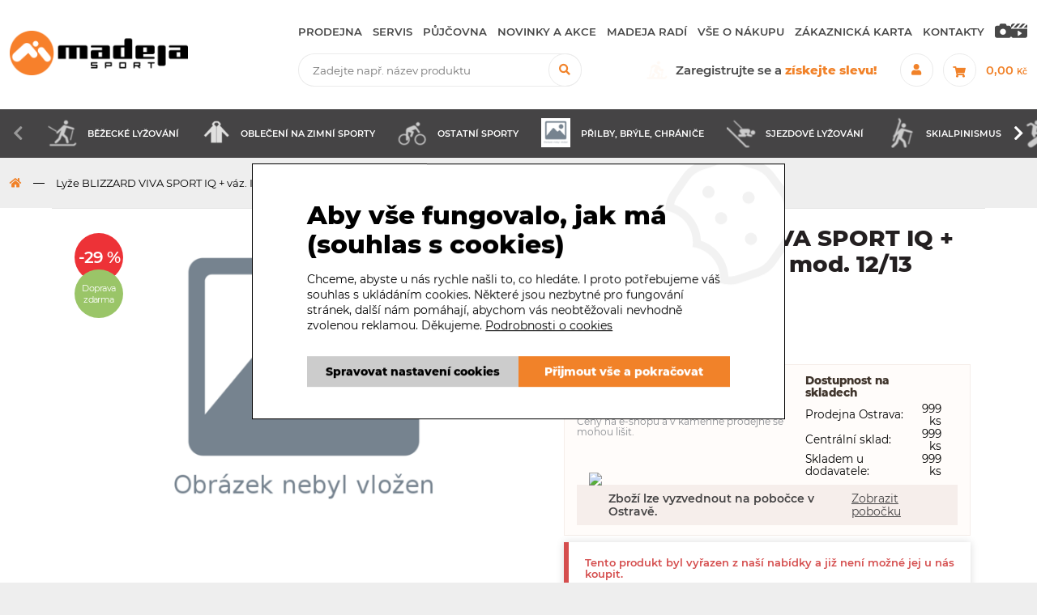

--- FILE ---
content_type: text/html; charset=utf-8
request_url: https://www.madejasport.cz/eshop/p/lyze-blizzard-viva-sport-iq-vaz-iq-lc-10-viva-mod-12-13-0-43968
body_size: 28669
content:
<!DOCTYPE html>
<html lang="cs" xmlns="http://www.w3.org/1999/xhtml" class="">

<head>
<meta charset="utf-8">
<meta http-equiv="X-UA-Compatible" content="IE=edge">
<meta name="viewport" content="width=device-width, initial-scale=1.0, user-scalable=0, minimal-ui">
<meta name="robots" content="index, follow">
<meta name="author" content="Poski.com s.r.o.">
<meta name="keywords" content="lyze, snowboard, kola, cyklistika, Scott, Author, Salomon, Atomic">
<meta name="description" content="Madeja Sport nabízí široký sortiment pro cyklistiku, lyžování, snowboarding a běhání. Online e-shop s kolami, lyžemi, sportovním oblečením a botami a dalším špičkovým vybavením pro sportovce.">
<meta property="og:site_name" content="Madeja Sport">
<meta property="og:image" content="https://www.madejasport.cz/data/storage/thumbs/1600x1600-scale-ke/no-picture.png">
<link rel="canonical" href="https://www.madejasport.cz/eshop/p/lyze-blizzard-viva-sport-iq-vaz-iq-lc-10-viva-mod-12-13-0-43968" />
<title>Lyže BLIZZARD VIVA SPORT IQ + váz. IQ LC 10 VIVA, mod. 12/13 | Madeja Sport</title>

<script>var PQ = {"clPATH":"\/"};</script><script>
window.i18n = window.i18n || {}; var i18npart = {"search-ajax-url":"hledat\/ajax","search-ajax-empty":"Hledaný výraz nenalezen","cookies-show-table":"zobrazit tabulku","cookies-hide-table":"skrýt tabulku"}; for (var w in i18npart) { window.i18n[w] = i18npart[w]; };
</script><script>
if (typeof gtag === 'undefined') {
    function gtag(){dataLayer.push(arguments);}
}
</script><link rel="stylesheet" type="text/css" href="/assets/css/fonts.min.css" />
<link rel="stylesheet" type="text/css" href="/assets/css/fontawesome-all.min.css" />
<link rel="stylesheet" type="text/css" href="/assets/css/popper.css" />
<link rel="stylesheet" type="text/css" href="/assets/css/main.css" media="all" />

<script src="/assets/js/jquery.min.js"></script>
<script src="/assets/js/jquery-ui.min.js"></script>
<script src="/assets/js/jquery.countdown.min.js"></script>
<script src="/assets/js/js.cookie.min.js"></script>
<script src="/assets/js/lib/animatedPreCart.js"></script>
<script src="/assets/js/lib/uiTabs.js"></script>
<script src="/assets/js/swiper/swiper.min.js"></script>
<script src="/assets/js/lib/inputOnlyNumber.js"></script>
<script src="/assets/js/lib/sum-panel.js"></script>
<script src="/assets/js/lib/stejnaVyska.js"></script>
<script src="/assets/js/lazyload.min.js"></script>
<script src="/assets/js/lightgallery-all.min.js"></script>
<script src="/assets/js/popper.js"></script>
<script src="/assets/js/tooltip.js"></script>
<script src="/assets/js/main.js"></script>
<script src="/assets/js/category-menu.js"></script>
<script src="/assets/js/pager-infinite.js"></script>
<script src="/assets/js/delayed-script.js"></script>
<script src="/assets/js/cookie-consent-manager.js"></script>
<script src="/assets/js/google-cookie-consent-updater.js"></script>

<script src="/assets/js/modules/eshop/OrderCart.js"></script>
<script src="/assets/js/modules/eshop/OrderRecapitulation.js"></script>
<script src="/assets/js/modules/eshop/ProductList.js"></script>
<script src="/assets/js/modules/eshop/ProductDetail.js"></script>
<script src="/assets/js/modules/eshop/inquiry.js"></script>
<script src="/assets/js/modules/eshop/productReviewExternal.js"></script>
<script src="/assets/js/modules/eshop/preCart.js"></script>


<!-- Měřicí kód Sklik.cz a Zbozi.cz -->
<script type="text/javascript" src="https://c.seznam.cz/js/rc.js"></script>
    <script>
    if (window.sznIVA && window.sznIVA.IS) {
        window.sznIVA.IS.clearIdentities(["eid"]);
    }
</script><!-- Měřicí kód Sklik.cz a Zbozi.cz END --><script type="" data-delayed-script data-required-consent="5" data-content="
&lt;!-- GA4 --&gt;
&lt;script async src=&quot;https://www.googletagmanager.com/gtag/js?id=G-020NZ435V2&quot;&gt;&lt;/script&gt;
&lt;script&gt;
window.dataLayer = window.dataLayer || [];
function gtag(){dataLayer.push(arguments);}
gtag(&quot;js&quot;, new Date());
gtag(&quot;config&quot;, 'G-020NZ435V2');
&lt;/script&gt;&lt;script&gt;
if (typeof(gtag) !== &quot;undefined&quot;) {
    gtag(&quot;event&quot;, &quot;page_view&quot;, {&quot;page_location&quot;:&quot;https:\/\/www.madejasport.cz\/eshop\/p\/lyze-blizzard-viva-sport-iq-vaz-iq-lc-10-viva-mod-12-13-0-43968&quot;,&quot;page_title&quot;:&quot;Ly\u017ee BLIZZARD VIVA SPORT IQ + v\u00e1z. IQ LC 10 VIVA, mod. 12\/13&quot;});
}
&lt;/script&gt;&lt;!-- End GA4 --&gt;
"></script>
                    <!-- Měřicí kód Sklik.cz -->
            <script>
    if (window.rc) {
        window.rc.retargetingHit({"rtgId":18562,"itemId":"","pageType":"offerdetail","consent":0});
    }
</script>            <!-- Měřicí kód Sklik.cz END -->
            
<script>window.cookieConsent = 0;</script> <script>window.dataLayer = window.dataLayer || [];</script><script data-google-cookie-consent="true" data-consent-types='[{"id":1,"name":"analytics_storage"},{"id":4,"name":"ad_storage"},{"id":4,"name":"ad_user_data"},{"id":4,"name":"ad_personalization"}]' data-consent-values='["denied","granted"]'></script>
<script>
(() => {
const gtag = function() {
    dataLayer.push(arguments);
}
gtag('consent', 'default', {"analytics_storage":"denied","ad_storage":"denied","ad_user_data":"denied","ad_personalization":"denied","functionality_storage":"granted","wait_for_update":5000});
})();
</script>
<meta name="ahrefs-site-verification" content="5b610df1a8b594bb9ca5c8feefb92217e8d047b125937aeb29bf12a45ce29da4">
<meta name="msvalidate.01" content="9B025FB39DA5B6C8E91A3049C008AD6C" /> <meta name="facebook-domain-verification" content="hyo59kh74gjdebgwsddie5rzcv4dl2" /><meta name="seznam-wmt" content="oUbm2CqhrsmqazZvLLn2yiFvHew60iko" /><script src="https://cdn.marketinghub.cz/schindler/doprava-zdarma.js"></script>
<script src="https://cdn.marketinghub.cz/schindler/sales-check-hotfix.js"></script>
<script src="https://cdn.marketinghub.cz/schindler/hide-noimage.js"></script>
<script src="https://cdn.marketinghub.cz/schindler/sort-categories.js"></script>
<!-- <script src="https://cdn.marketinghub.cz/schindler/bootfitting-menu.js?v=1.1"></script> -->
<script src="https://cdn.marketinghub.cz/schindler/bootfitting-submenu.js?v=1.1"></script>
<script src="https://cdn.marketinghub.cz/schindler/socialni-site.js?v=1.1"></script><script type="" data-delayed-script data-required-consent="5" data-content="&lt;!-- Meta Pixel Code --&gt;
&lt;script&gt;
  !function(f,b,e,v,n,t,s)
  {if(f.fbq)return;n=f.fbq=function(){n.callMethod?
  n.callMethod.apply(n,arguments):n.queue.push(arguments)};
  if(!f._fbq)f._fbq=n;n.push=n;n.loaded=!0;n.version='2.0';
  n.queue=[];t=b.createElement(e);t.async=!0;
  t.src=v;s=b.getElementsByTagName(e)[0];
  s.parentNode.insertBefore(t,s)}(window, document,'script',
  'https://connect.facebook.net/en_US/fbevents.js');
  fbq('init', '3012499698985393');
  fbq('track', 'PageView');
&lt;/script&gt;
&lt;noscript&gt;&lt;img height=&quot;1&quot; width=&quot;1&quot; style=&quot;display:none&quot;
  src=&quot;https://www.facebook.com/tr?id=3012499698985393&amp;ev=PageView&amp;noscript=1&quot;
/&gt;&lt;/noscript&gt;
&lt;!-- End Meta Pixel Code --&gt;&lt;!-- Google Tag Manager --&gt;
&lt;script&gt;(function(w,d,s,l,i){w[l]=w[l]||[];w[l].push({'gtm.start':
new Date().getTime(),event:'gtm.js'});var f=d.getElementsByTagName(s)[0],
j=d.createElement(s),dl=l!='dataLayer'?'&amp;l='+l:'';j.async=true;j.src=
'https://www.googletagmanager.com/gtm.js?id='+i+dl;f.parentNode.insertBefore(j,f);
})(window,document,'script','dataLayer','GTM-TFTDSX');&lt;/script&gt;
&lt;!-- End Google Tag Manager --&gt;&lt;meta name=&quot;google-site-verification&quot; content=&quot;l7rwdhXLjVavvxkZwbtegheyPG1Mqv4xummq0AMuli8&quot; /&gt;"></script><script type="" data-delayed-script data-required-consent="4" data-content="&lt;!-- Smartsupp Live Chat script --&gt;
&lt;script type=&quot;text/javascript&quot;&gt;
var _smartsupp = _smartsupp || {};
_smartsupp.key = 'ac68090051790ff8eb121bef77e72b24bcf07adc';
window.smartsupp||(function(d) {
        var s,c,o=smartsupp=function(){ o._.push(arguments)};o._=[];
        s=d.getElementsByTagName('script')[0];c=d.createElement('script');
        c.type='text/javascript';c.charset='utf-8';c.async=true;
        c.src='https://www.smartsuppchat.com/loader.js?';s.parentNode.insertBefore(c,s);
})(document);
&lt;/script&gt;"></script><script type="" data-delayed-script data-required-consent="4" data-content="
&lt;!-- Facebook Pixel Code --&gt;
&lt;script&gt;
!function(f,b,e,v,n,t,s){if(f.fbq)return;n=f.fbq=function(){n.callMethod?n.callMethod.apply(n,arguments):n.queue.push(arguments)};
if(!f._fbq)f._fbq=n;n.push=n;n.loaded=!0;n.version='2.0';n.queue=[];t=b.createElement(e);t.async=!0;t.src=v;s=b.getElementsByTagName(e)[0];s.parentNode.insertBefore(t,s)
}(window,document,'script','https://connect.facebook.net/en_US/fbevents.js');
fbq('init', &quot;515983849557682&quot;);
fbq('track', &quot;ViewContent&quot;, {&quot;content_name&quot;:&quot;Ly\u017ee BLIZZARD VIVA SPORT IQ + v\u00e1z. IQ LC 10 VIVA, mod. 12\/13&quot;,&quot;content_ids&quot;:[&quot;43968&quot;],&quot;content_type&quot;:&quot;product&quot;});
&lt;/script&gt;
"></script>
<script type="" data-delayed-script data-required-consent="4" data-content=""></script>

<!--[if lte IE 8]>
<script type="text/javascript" src="/assets/js/warning.min.js"></script>
<![endif]-->
</head>

<body class="location_product_getDetail locale_cs domain_madejasport_cz">
<script type="" data-delayed-script data-required-consent="5" data-content="&lt;!-- Google Tag Manager (noscript) --&gt;
&lt;noscript&gt;&lt;iframe src=&quot;https://www.googletagmanager.com/ns.html?id=GTM-TFTDSX&quot;
height=&quot;0&quot; width=&quot;0&quot; style=&quot;display:none;visibility:hidden&quot;&gt;&lt;/iframe&gt;&lt;/noscript&gt;
&lt;!-- End Google Tag Manager (noscript) --&gt;"></script><script type="" data-delayed-script data-required-consent="5" data-content="
&lt;!-- Google ecommerce remarketing --&gt;
&lt;script&gt;
var google_tag_params = {&quot;ecomm_pagetype&quot;:&quot;product&quot;,&quot;ecomm_prodid&quot;:&quot;&quot;,&quot;ecomm_totalvalue&quot;:5299};
var google_conversion_id = 982203346;
var google_custom_params = google_tag_params;
var google_remarketing_only = true;
&lt;/script&gt;
&lt;script src=&quot;//www.googleadservices.com/pagead/conversion.js&quot;&gt;&lt;/script&gt;
&lt;noscript&gt;
&lt;div style=&quot;display:inline;&quot;&gt;&lt;img height=&quot;1&quot; width=&quot;1&quot; style=&quot;border-style:none;&quot; alt=&quot;&quot; src=&quot;//googleads.g.doubleclick.net/pagead/viewthroughconversion/982203346/?guid=ON&amp;amp;script=0&quot;/&gt;&lt;/div&gt;
&lt;/noscript&gt;
"></script>
<!-- Heureka.cz PRODUCT DETAIL script -->
<script>
    (function(t, r, a, c, k, i, n, g) {t['ROIDataObject'] = k;
t[k]=t[k]||function(){(t[k].q=t[k].q||[]).push(arguments)},t[k].c=i;n=r.createElement(a),
g=r.getElementsByTagName(a)[0];n.async=1;n.src=c;g.parentNode.insertBefore(n,g)
})(window, document, 'script', '//www.heureka.cz/ocm/sdk.js?version=2&page=product_detail', 'heureka', 'cz');
</script>
<!-- End Heureka.cz PRODUCT DETAIL script -->



<!-- Hlavička -->



<div class="header-wrap">
    

<header id="header">
	<div class="wt-cube-effect">
		<!-- První strana hranolu -->
		<div class="wt-inline wt-v-center wt-h-space-between wt-cube wt-cube-first frame" data-width="1769">
			<a class="header-item" href="/">
				<img src="/assets/images/cuts/madeja-sport-logo.png" alt="Logo Madeja sport" />
			</a>
			<div class="header-item header-item-wrap wt-inline wt-v-center wt-h-flex-end">
				<div class="header-item-menu">
					<nav id="frame-navigation" itemscope itemtype="http://www.schema.org/SiteNavigationElement">

	<button id="close-menu" class="fas fa-times btn_radius"></button>
	<div class="clearing"></div>
	<div class="header-navigation header-navigation-category" >
		<h2 class="nav-title">Kategorie</h2>
        			<ul>
                
<li>
	<a href="/eshop/bezecke-lyzovani-1839005" title="Běžecké lyžování">
		            <span class="thumbnail"><img loading="lazy" src="/data/storage/thumbs/30x30-scale/images/3-a.png" alt="Běžecké lyžování" title="Běžecké lyžování" /></span>        		Běžecké lyžování	</a>
    		<span class="subopener"><i class="fas fa-chevron-right"></i></span>
        		<ul class="submenu">
            
<li>
	<a href="/eshop/bezecke-hole-1839013" title="Běžecké hole">
				Běžecké hole	</a>
        </li>

<li>
	<a href="/eshop/bezecke-lyze-1839034" title="Běžecké lyže">
				Běžecké lyže	</a>
        </li>

<li>
	<a href="/eshop/obuv-na-bezky-1839032" title="Obuv na běžky">
				Obuv na běžky	</a>
    		<span class="subopener"><i class="fas fa-chevron-right"></i></span>
        		<ul class="submenu">
            
<li>
	<a href="/eshop/boty-na-bezky-1839033" title="Boty na běžky">
				Boty na běžky	</a>
        </li>
		</ul>
    </li>

<li>
	<a href="/eshop/vazani-na-bezky-1839007" title="Vázání na běžky">
				Vázání na běžky	</a>
        </li>

<li>
	<a href="/eshop/vosky-a-prislusenstvi-1839006" title="Vosky a příslušenství">
				Vosky a příslušenství	</a>
        </li>
		</ul>
    </li>

<li>
	<a href="/eshop/obleceni-na-zimni-sporty-1838652" title="Oblečení na zimní sporty">
		            <span class="thumbnail"><img loading="lazy" src="/data/storage/thumbs/30x30-scale/images/6a-2.png" alt="Oblečení na zimní sporty" title="Oblečení na zimní sporty" /></span>        		Oblečení na zimní sporty	</a>
    		<span class="subopener"><i class="fas fa-chevron-right"></i></span>
        		<ul class="submenu">
            
<li>
	<a href="/eshop/bundy-1838781" title="Bundy">
				Bundy	</a>
        </li>

<li>
	<a href="/eshop/cepice-a-celenky-1838762" title="Čepice a čelenky">
				Čepice a čelenky	</a>
        </li>

<li>
	<a href="/eshop/funkcni-pradlo-1838832" title="Funkční prádlo">
				Funkční prádlo	</a>
    		<span class="subopener"><i class="fas fa-chevron-right"></i></span>
        		<ul class="submenu">
            
<li>
	<a href="/eshop/funkcni-kalhoty-1838965" title="Funkční kalhoty">
				Funkční kalhoty	</a>
        </li>

<li>
	<a href="/eshop/funkcni-podprsenky-1838968" title="Funkční podprsenky">
				Funkční podprsenky	</a>
        </li>

<li>
	<a href="/eshop/funkcni-spodni-pradlo-1838834" title="Funkční spodní prádlo">
				Funkční spodní prádlo	</a>
        </li>

<li>
	<a href="/eshop/funkcni-tricka-bez-rukavu-1838964" title="Funkční trička bez rukávů">
				Funkční trička bez rukávů	</a>
        </li>

<li>
	<a href="/eshop/funkcni-tricka-s-dlouhym-rukavem-1838946" title="Funkční trička s dlouhým rukávem">
				Funkční trička s dlouhým rukávem	</a>
        </li>

<li>
	<a href="/eshop/funkcni-tricka-s-kratkym-rukavem-1838945" title="Funkční trička s krátkým rukávem">
				Funkční trička s krátkým rukávem	</a>
        </li>
		</ul>
    </li>

<li>
	<a href="/eshop/kalhoty-1838782" title="Kalhoty">
				Kalhoty	</a>
        </li>

<li>
	<a href="/eshop/mikiny-1838879" title="Mikiny">
				Mikiny	</a>
        </li>

<li>
	<a href="/eshop/nakrcniky-1838706" title="Nákrčníky">
				Nákrčníky	</a>
        </li>

<li>
	<a href="/eshop/ponozky-1838881" title="Ponožky">
				Ponožky	</a>
        </li>

<li>
	<a href="/eshop/prosivane-kratasy-sukne-1838878" title="Prošívané kraťasy, sukně">
				Prošívané kraťasy, sukně	</a>
        </li>

<li>
	<a href="/eshop/rukavice-1838783" title="Rukavice">
				Rukavice	</a>
        </li>

<li>
	<a href="/eshop/udrzba-obleceni-1838653" title="Údržba oblečení">
				Údržba oblečení	</a>
        </li>

<li>
	<a href="/eshop/vesty-1838877" title="Vesty">
				Vesty	</a>
        </li>
		</ul>
    </li>

<li>
	<a href="/eshop/ostatni-sporty-1838451" title="Ostatní sporty">
		            <span class="thumbnail"><img loading="lazy" src="/data/storage/thumbs/30x30-scale/images/7a.png" alt="Ostatní sporty" title="Ostatní sporty" /></span>        		Ostatní sporty	</a>
    		<span class="subopener"><i class="fas fa-chevron-right"></i></span>
        		<ul class="submenu">
            
<li>
	<a href="/eshop/beh-1838774" title="Běh">
				Běh	</a>
    		<span class="subopener"><i class="fas fa-chevron-right"></i></span>
        		<ul class="submenu">
            
<li>
	<a href="/eshop/bezecka-obuv-1838806" title="Běžecká obuv">
				Běžecká obuv	</a>
    		<span class="subopener"><i class="fas fa-chevron-right"></i></span>
        		<ul class="submenu">
            
<li>
	<a href="/eshop/silnicni-boty-1838961" title="Silniční boty">
				Silniční boty	</a>
        </li>

<li>
	<a href="/eshop/trailove-boty-1838807" title="Trailové boty">
				Trailové boty	</a>
        </li>

<li>
	<a href="/eshop/vlozky-do-bot-1838955" title="Vložky do bot">
				Vložky do bot	</a>
        </li>
		</ul>
    </li>

<li>
	<a href="/eshop/bezecke-obleceni-1838820" title="Běžecké oblečení">
				Běžecké oblečení	</a>
    		<span class="subopener"><i class="fas fa-chevron-right"></i></span>
        		<ul class="submenu">
            
<li>
	<a href="/eshop/bezecke-bundy-1838962" title="Běžecké bundy">
				Běžecké bundy	</a>
        </li>

<li>
	<a href="/eshop/bezecke-kalhoty-a-leginy-1838958" title="Běžecké kalhoty a legíny">
				Běžecké kalhoty a legíny	</a>
        </li>

<li>
	<a href="/eshop/bezecke-kratasy-a-sukne-1838821" title="Běžecké kraťasy a sukně">
				Běžecké kraťasy a sukně	</a>
        </li>

<li>
	<a href="/eshop/bezecke-mikiny-1838957" title="Běžecké mikiny">
				Běžecké mikiny	</a>
        </li>

<li>
	<a href="/eshop/spodni-pradlo-1838949" title="Spodní prádlo">
				Spodní prádlo	</a>
        </li>
		</ul>
    </li>

<li>
	<a href="/eshop/bezecke-vesty-batohy-a-lahve-1838775" title="Běžecké vesty, batohy a lahve">
				Běžecké vesty, batohy a lahve	</a>
        </li>
		</ul>
    </li>

<li>
	<a href="/eshop/cyklistika-1838452" title="Cyklistika">
				Cyklistika	</a>
    		<span class="subopener"><i class="fas fa-chevron-right"></i></span>
        		<ul class="submenu">
            
<li>
	<a href="/eshop/boty-tretry-1838671" title="Boty, tretry">
				Boty, tretry	</a>
    		<span class="subopener"><i class="fas fa-chevron-right"></i></span>
        		<ul class="submenu">
            
<li>
	<a href="/eshop/downhill-trail-enduro-1838812" title="Downhill/Trail/Enduro">
				Downhill/Trail/Enduro	</a>
        </li>

<li>
	<a href="/eshop/gravel-tretry-1838972" title="Gravel tretry">
				Gravel tretry	</a>
        </li>

<li>
	<a href="/eshop/mtb-tretry-1838672" title="MTB tretry">
				MTB tretry	</a>
    		<span class="subopener"><i class="fas fa-chevron-right"></i></span>
        		<ul class="submenu">
            
<li>
	<a href="/eshop/damske-1838908" title="Dámské">
				Dámské	</a>
        </li>

<li>
	<a href="/eshop/detske-1838673" title="Dětské">
				Dětské	</a>
        </li>

<li>
	<a href="/eshop/panske-unisex-1838935" title="Pánské / Unisex">
				Pánské / Unisex	</a>
        </li>
		</ul>
    </li>

<li>
	<a href="/eshop/prislusenstvi-a-nahradni-dily-1838753" title="Příslušenství a náhradní díly">
				Příslušenství a náhradní díly	</a>
        </li>

<li>
	<a href="/eshop/sandaly-1838940" title="Sandály">
				Sandály	</a>
        </li>

<li>
	<a href="/eshop/silnicni-tretry-1838926" title="Silniční tretry">
				Silniční tretry	</a>
    		<span class="subopener"><i class="fas fa-chevron-right"></i></span>
        		<ul class="submenu">
            
<li>
	<a href="/eshop/damske-1838927" title="Dámské">
				Dámské	</a>
        </li>

<li>
	<a href="/eshop/panske-unisex-1838928" title="Pánské / Unisex">
				Pánské / Unisex	</a>
        </li>
		</ul>
    </li>

<li>
	<a href="/eshop/turisticke-fitness-boty-1838891" title="Turistické/Fitness boty">
				Turistické/Fitness boty	</a>
        </li>

<li>
	<a href="/eshop/vlozky-do-bot-1839055" title="Vložky do bot">
				Vložky do bot	</a>
        </li>

<li>
	<a href="/eshop/zimni-tretry-1838894" title="Zimní tretry">
				Zimní tretry	</a>
        </li>
		</ul>
    </li>

<li>
	<a href="/eshop/elektrokola-1838744" title="Elektrokola">
				Elektrokola	</a>
    		<span class="subopener"><i class="fas fa-chevron-right"></i></span>
        		<ul class="submenu">
            
<li>
	<a href="/eshop/celoodpruzena-elektrokola-1838835" title="Celoodpružená elektrokola">
				Celoodpružená elektrokola	</a>
    		<span class="subopener"><i class="fas fa-chevron-right"></i></span>
        		<ul class="submenu">
            
<li>
	<a href="/eshop/celoodpruzena-elektrokola-27-5-1838950" title="Celoodpružená elektrokola 27,5&quot;">
				Celoodpružená elektrokola 27,5&quot;	</a>
        </li>

<li>
	<a href="/eshop/celoodpruzena-elektrokola-29-1838861" title="Celoodpružená elektrokola 29&quot;">
				Celoodpružená elektrokola 29&quot;	</a>
        </li>

<li>
	<a href="/eshop/celoodpruzena-elektrokola-29-27-5-1838836" title="Celoodpružená elektrokola 29/27,5&quot;">
				Celoodpružená elektrokola 29/27,5&quot;	</a>
        </li>
		</ul>
    </li>

<li>
	<a href="/eshop/crossova-a-trekingova-elektrokola-1838864" title="Crossová a trekingová elektrokola">
				Crossová a trekingová elektrokola	</a>
    		<span class="subopener"><i class="fas fa-chevron-right"></i></span>
        		<ul class="submenu">
            
<li>
	<a href="/eshop/damska-crossova-elektrokola-1838865" title="Dámská crossová elektrokola">
				Dámská crossová elektrokola	</a>
        </li>

<li>
	<a href="/eshop/panska-crossova-elektrokola-1838980" title="Pánská crossová elektrokola">
				Pánská crossová elektrokola	</a>
        </li>
		</ul>
    </li>

<li>
	<a href="/eshop/damska-elektrokola-1838859" title="Dámská elektrokola">
				Dámská elektrokola	</a>
    		<span class="subopener"><i class="fas fa-chevron-right"></i></span>
        		<ul class="submenu">
            
<li>
	<a href="/eshop/damska-crossova-elektrokola-1838956" title="Dámská crossová elektrokola">
				Dámská crossová elektrokola	</a>
        </li>

<li>
	<a href="/eshop/damska-horska-elektrokola-1838860" title="Dámská horská elektrokola">
				Dámská horská elektrokola	</a>
        </li>
		</ul>
    </li>

<li>
	<a href="/eshop/detska-elektrokola-1838745" title="Dětská elektrokola">
				Dětská elektrokola	</a>
        </li>

<li>
	<a href="/eshop/gravel-elektrokola-1838930" title="Gravel elektrokola">
				Gravel elektrokola	</a>
        </li>

<li>
	<a href="/eshop/horska-elektrokola-1838754" title="Horská elektrokola">
				Horská elektrokola	</a>
    		<span class="subopener"><i class="fas fa-chevron-right"></i></span>
        		<ul class="submenu">
            
<li>
	<a href="/eshop/damska-horska-elektrokola-1838756" title="Dámská horská elektrokola">
				Dámská horská elektrokola	</a>
        </li>

<li>
	<a href="/eshop/horska-elektrokola-27-5-1838755" title="Horská elektrokola 27,5&quot;">
				Horská elektrokola 27,5&quot;	</a>
        </li>

<li>
	<a href="/eshop/horska-elektrokola-29-1838858" title="Horská elektrokola 29&quot;">
				Horská elektrokola 29&quot;	</a>
        </li>

<li>
	<a href="/eshop/horska-elektrokola-29-27-5-1838929" title="Horská elektrokola 29/27,5+&quot;">
				Horská elektrokola 29/27,5+&quot;	</a>
        </li>
		</ul>
    </li>

<li>
	<a href="/eshop/mestska-elektrokola-1838815" title="Městská elektrokola">
				Městská elektrokola	</a>
        </li>

<li>
	<a href="/eshop/silnicni-a-fitness-elektrokola-1838944" title="Silniční a fitness elektrokola">
				Silniční a fitness elektrokola	</a>
        </li>
		</ul>
    </li>

<li>
	<a href="/eshop/helmy-bryle-a-chranice-1838481" title="Helmy, brýle a chrániče">
				Helmy, brýle a chrániče	</a>
    		<span class="subopener"><i class="fas fa-chevron-right"></i></span>
        		<ul class="submenu">
            
<li>
	<a href="/eshop/chranice-1838830" title="Chrániče">
				Chrániče	</a>
    		<span class="subopener"><i class="fas fa-chevron-right"></i></span>
        		<ul class="submenu">
            
<li>
	<a href="/eshop/chranice-nohou-1838902" title="Chrániče nohou">
				Chrániče nohou	</a>
        </li>

<li>
	<a href="/eshop/chranice-rukou-1838920" title="Chrániče rukou">
				Chrániče rukou	</a>
        </li>

<li>
	<a href="/eshop/krunyre-a-vesty-1838831" title="Krunýře a vesty">
				Krunýře a vesty	</a>
        </li>
		</ul>
    </li>

<li>
	<a href="/eshop/dioptricke-bryle-1838752" title="Dioptrické brýle">
				Dioptrické brýle	</a>
    		<span class="subopener"><i class="fas fa-chevron-right"></i></span>
        		<ul class="submenu">
            
<li>
	<a href="/eshop/dioptricke-klipy-1838759" title="Dioptrické klipy">
				Dioptrické klipy	</a>
        </li>
		</ul>
    </li>

<li>
	<a href="/eshop/helmy-na-kolo-1838482" title="Helmy na kolo">
				Helmy na kolo	</a>
    		<span class="subopener"><i class="fas fa-chevron-right"></i></span>
        		<ul class="submenu">
            
<li>
	<a href="/eshop/all-mountain-a-enduro-helmy-1838597" title="All Mountain a Enduro helmy">
				All Mountain a Enduro helmy	</a>
        </li>

<li>
	<a href="/eshop/bmx-a-freestyle-helmy-1838633" title="BMX a Freestyle helmy">
				BMX a Freestyle helmy	</a>
        </li>

<li>
	<a href="/eshop/detske-helmy-1838483" title="Dětské helmy">
				Dětské helmy	</a>
        </li>

<li>
	<a href="/eshop/downhill-a-freeride-prilby-1838939" title="Downhill a Freeride přilby">
				Downhill a Freeride přilby	</a>
        </li>

<li>
	<a href="/eshop/lifestyle-a-city-helmy-1838648" title="Lifestyle a City helmy">
				Lifestyle a City helmy	</a>
        </li>

<li>
	<a href="/eshop/mtb-a-silnicni-helmy-1838617" title="MTB a silniční helmy">
				MTB a silniční helmy	</a>
        </li>

<li>
	<a href="/eshop/prislusenstvi-k-helmam-1838602" title="Příslušenství k helmám">
				Příslušenství k helmám	</a>
        </li>
		</ul>
    </li>

<li>
	<a href="/eshop/sjezdove-bryle-1838678" title="Sjezdové brýle">
				Sjezdové brýle	</a>
        </li>

<li>
	<a href="/eshop/slunecni-bryle-1838609" title="Sluneční brýle">
				Sluneční brýle	</a>
    		<span class="subopener"><i class="fas fa-chevron-right"></i></span>
        		<ul class="submenu">
            
<li>
	<a href="/eshop/detske-1838730" title="Dětské">
				Dětské	</a>
        </li>

<li>
	<a href="/eshop/fashion-1838610" title="Fashion">
				Fashion	</a>
        </li>

<li>
	<a href="/eshop/sportovni-1838611" title="Sportovní">
				Sportovní	</a>
        </li>
		</ul>
    </li>
		</ul>
    </li>

<li>
	<a href="/eshop/jizdni-kola-1838562" title="Jízdní kola">
				Jízdní kola	</a>
    		<span class="subopener"><i class="fas fa-chevron-right"></i></span>
        		<ul class="submenu">
            
<li>
	<a href="/eshop/bmx-dirt-kola-1838709" title="BMX/DIRT kola">
				BMX/DIRT kola	</a>
        </li>

<li>
	<a href="/eshop/celoodpruzena-kola-1838784" title="Celoodpružená kola">
				Celoodpružená kola	</a>
    		<span class="subopener"><i class="fas fa-chevron-right"></i></span>
        		<ul class="submenu">
            
<li>
	<a href="/eshop/celoodpruzena-kola-27-5-1838785" title="Celoodpružená kola 27.5">
				Celoodpružená kola 27.5	</a>
        </li>

<li>
	<a href="/eshop/celoodpruzena-kola-29-1838862" title="Celoodpružená kola 29">
				Celoodpružená kola 29	</a>
        </li>
		</ul>
    </li>

<li>
	<a href="/eshop/crossova-a-trekingova-kola-1838795" title="Crossová a trekingová kola">
				Crossová a trekingová kola	</a>
    		<span class="subopener"><i class="fas fa-chevron-right"></i></span>
        		<ul class="submenu">
            
<li>
	<a href="/eshop/damska-kola-1838796" title="Dámská kola">
				Dámská kola	</a>
        </li>

<li>
	<a href="/eshop/panska-kola-1838850" title="Pánská kola">
				Pánská kola	</a>
        </li>
		</ul>
    </li>

<li>
	<a href="/eshop/damska-kola-1838804" title="Dámská kola">
				Dámská kola	</a>
    		<span class="subopener"><i class="fas fa-chevron-right"></i></span>
        		<ul class="submenu">
            
<li>
	<a href="/eshop/damska-celoodpruzena-kola-1838966" title="Dámská celoodpružená kola">
				Dámská celoodpružená kola	</a>
        </li>

<li>
	<a href="/eshop/damska-crossova-a-trekingova-1838805" title="Dámská crossová a trekingová">
				Dámská crossová a trekingová	</a>
        </li>

<li>
	<a href="/eshop/damska-cruiser-a-lifestyle-kola-1839063" title="Dámská cruiser a lifestyle kola">
				Dámská cruiser a lifestyle kola	</a>
        </li>

<li>
	<a href="/eshop/damska-horska-kola-1838817" title="Dámská horská kola">
				Dámská horská kola	</a>
        </li>

<li>
	<a href="/eshop/damska-mestska-kola-1838811" title="Dámská městská kola">
				Dámská městská kola	</a>
        </li>

<li>
	<a href="/eshop/damska-silnicni-a-fitness-kola-1838838" title="Dámská silniční a fitness kola">
				Dámská silniční a fitness kola	</a>
        </li>
		</ul>
    </li>

<li>
	<a href="/eshop/detska-kola-a-odrazedla-1838563" title="Dětská kola a odrážedla">
				Dětská kola a odrážedla	</a>
    		<span class="subopener"><i class="fas fa-chevron-right"></i></span>
        		<ul class="submenu">
            
<li>
	<a href="/eshop/detska-kola-12-1838729" title="Dětská kola 12&quot;">
				Dětská kola 12&quot;	</a>
        </li>

<li>
	<a href="/eshop/detska-kola-14-1838612" title="Dětská kola 14&quot;">
				Dětská kola 14&quot;	</a>
        </li>

<li>
	<a href="/eshop/detska-kola-16-1838613" title="Dětská kola 16&quot;">
				Dětská kola 16&quot;	</a>
        </li>

<li>
	<a href="/eshop/detska-kola-20-1838605" title="Dětská kola 20&quot;">
				Dětská kola 20&quot;	</a>
        </li>

<li>
	<a href="/eshop/detska-kola-24-1838701" title="Dětská kola 24&quot;">
				Dětská kola 24&quot;	</a>
        </li>

<li>
	<a href="/eshop/detska-kola-26-1838733" title="Dětská kola 26&quot;">
				Dětská kola 26&quot;	</a>
        </li>

<li>
	<a href="/eshop/detska-kola-27-5-1838757" title="Dětská kola 27.5&quot;">
				Dětská kola 27.5&quot;	</a>
        </li>

<li>
	<a href="/eshop/detska-kola-29-1838786" title="Dětská kola 29&quot;">
				Dětská kola 29&quot;	</a>
        </li>

<li>
	<a href="/eshop/detska-odrazedla-1838715" title="Dětská odrážedla">
				Dětská odrážedla	</a>
        </li>

<li>
	<a href="/eshop/doplnky-detskych-kol-1838564" title="Doplňky dětských kol">
				Doplňky dětských kol	</a>
        </li>
		</ul>
    </li>

<li>
	<a href="/eshop/gravel-a-cyklokrosova-kola-1838866" title="Gravel a cyklokrosová kola">
				Gravel a cyklokrosová kola	</a>
        </li>

<li>
	<a href="/eshop/horska-kola-1838818" title="Horská kola">
				Horská kola	</a>
    		<span class="subopener"><i class="fas fa-chevron-right"></i></span>
        		<ul class="submenu">
            
<li>
	<a href="/eshop/damska-horska-kola-1838857" title="Dámská horská kola">
				Dámská horská kola	</a>
        </li>

<li>
	<a href="/eshop/horska-kola-27-5-1838823" title="Horská kola 27.5">
				Horská kola 27.5	</a>
        </li>

<li>
	<a href="/eshop/horska-kola-29-1838819" title="Horská kola 29">
				Horská kola 29	</a>
        </li>
		</ul>
    </li>

<li>
	<a href="/eshop/mestska-kola-1838829" title="Městská kola">
				Městská kola	</a>
        </li>

<li>
	<a href="/eshop/silnicni-kola-1838839" title="Silniční kola">
				Silniční kola	</a>
    		<span class="subopener"><i class="fas fa-chevron-right"></i></span>
        		<ul class="submenu">
            
<li>
	<a href="/eshop/casovkarska-a-drahova-kola-1838970" title="Časovkářská a dráhová kola">
				Časovkářská a dráhová kola	</a>
        </li>

<li>
	<a href="/eshop/damska-silnicni-a-fitness-kola-1838840" title="Dámská silniční a fitness kola">
				Dámská silniční a fitness kola	</a>
        </li>

<li>
	<a href="/eshop/fitness-kola-1838841" title="Fitness kola">
				Fitness kola	</a>
        </li>

<li>
	<a href="/eshop/silnicni-kola-1838842" title="Silniční kola">
				Silniční kola	</a>
        </li>
		</ul>
    </li>
		</ul>
    </li>

<li>
	<a href="/eshop/kolobezky-1838704" title="Koloběžky">
				Koloběžky	</a>
    		<span class="subopener"><i class="fas fa-chevron-right"></i></span>
        		<ul class="submenu">
            
<li>
	<a href="/eshop/elektrokolobezky-1838758" title="Elektrokoloběžky">
				Elektrokoloběžky	</a>
        </li>

<li>
	<a href="/eshop/kolobezky-pro-dospele-1838705" title="Koloběžky pro dospělé">
				Koloběžky pro dospělé	</a>
        </li>
		</ul>
    </li>

<li>
	<a href="/eshop/komponenty-1838453" title="Komponenty">
				Komponenty	</a>
    		<span class="subopener"><i class="fas fa-chevron-right"></i></span>
        		<ul class="submenu">
            
<li>
	<a href="/eshop/bezdusovy-system-1838454" title="Bezdušový systém">
				Bezdušový systém	</a>
    		<span class="subopener"><i class="fas fa-chevron-right"></i></span>
        		<ul class="submenu">
            
<li>
	<a href="/eshop/bezdusove-pasky-1838599" title="Bezdušové pásky">
				Bezdušové pásky	</a>
        </li>

<li>
	<a href="/eshop/bezdusove-sady-1838799" title="Bezdušové sady">
				Bezdušové sady	</a>
        </li>

<li>
	<a href="/eshop/bezdusove-ventilky-1838455" title="Bezdušové ventilky">
				Bezdušové ventilky	</a>
        </li>

<li>
	<a href="/eshop/oprava-bezdusovych-plastu-1838722" title="Oprava bezdušových plášťů">
				Oprava bezdušových plášťů	</a>
        </li>

<li>
	<a href="/eshop/tmely-1838620" title="Tmely">
				Tmely	</a>
        </li>

<li>
	<a href="/eshop/vlozky-do-rafku-1838900" title="Vložky do ráfku">
				Vložky do ráfku	</a>
        </li>
		</ul>
    </li>

<li>
	<a href="/eshop/brzdy-1838485" title="Brzdy">
				Brzdy	</a>
    		<span class="subopener"><i class="fas fa-chevron-right"></i></span>
        		<ul class="submenu">
            
<li>
	<a href="/eshop/brzdove-adaptery-1838560" title="Brzdové adaptéry">
				Brzdové adaptéry	</a>
        </li>

<li>
	<a href="/eshop/brzdove-desticky-1838490" title="Brzdové destičky">
				Brzdové destičky	</a>
        </li>

<li>
	<a href="/eshop/brzdove-hadice-trny-olivy-1838561" title="Brzdové hadice, trny, olivy">
				Brzdové hadice, trny, olivy	</a>
        </li>

<li>
	<a href="/eshop/brzdove-kotouce-1838486" title="Brzdové kotouče">
				Brzdové kotouče	</a>
        </li>

<li>
	<a href="/eshop/brzdove-paky-1838668" title="Brzdové páky">
				Brzdové páky	</a>
        </li>

<li>
	<a href="/eshop/brzdove-spalky-1838513" title="Brzdové špalky">
				Brzdové špalky	</a>
        </li>

<li>
	<a href="/eshop/brzdy-v-1838723" title="Brzdy &quot;V&quot;">
				Brzdy &quot;V&quot;	</a>
        </li>

<li>
	<a href="/eshop/brzdy-kotoucove-1838748" title="Brzdy kotoučové">
				Brzdy kotoučové	</a>
        </li>

<li>
	<a href="/eshop/brzdy-silnicni-1838710" title="Brzdy silniční">
				Brzdy silniční	</a>
        </li>

<li>
	<a href="/eshop/srouby-prislusenstvi-1838639" title="Šrouby, příslušenství">
				Šrouby, příslušenství	</a>
        </li>
		</ul>
    </li>

<li>
	<a href="/eshop/duse-1838500" title="Duše">
				Duše	</a>
    		<span class="subopener"><i class="fas fa-chevron-right"></i></span>
        		<ul class="submenu">
            
<li>
	<a href="/eshop/duse-10-24-1838503" title="Duše 10-24">
				Duše 10-24	</a>
        </li>

<li>
	<a href="/eshop/duse-cross-treking-1838751" title="Duše Cross/Treking">
				Duše Cross/Treking	</a>
        </li>

<li>
	<a href="/eshop/duse-mtb-26-1838501" title="Duše MTB 26">
				Duše MTB 26	</a>
        </li>

<li>
	<a href="/eshop/duse-mtb-27-5-1838504" title="Duše MTB 27,5">
				Duše MTB 27,5	</a>
        </li>

<li>
	<a href="/eshop/duse-mtb-29-1838814" title="Duše MTB 29">
				Duše MTB 29	</a>
        </li>

<li>
	<a href="/eshop/duse-silnicni-1838813" title="Duše Silniční">
				Duše Silniční	</a>
        </li>

<li>
	<a href="/eshop/pasky-do-rafku-1838590" title="Pásky do ráfků">
				Pásky do ráfků	</a>
        </li>

<li>
	<a href="/eshop/ventilky-cepicky-a-redukce-1838606" title="Ventilky, čepičky a redukce">
				Ventilky, čepičky a redukce	</a>
        </li>
		</ul>
    </li>

<li>
	<a href="/eshop/elektronicke-komponenty-1838656" title="Elektronické komponenty">
				Elektronické komponenty	</a>
    		<span class="subopener"><i class="fas fa-chevron-right"></i></span>
        		<ul class="submenu">
            
<li>
	<a href="/eshop/baterie-nabijecky-1838719" title="Baterie, nabíječky">
				Baterie, nabíječky	</a>
        </li>

<li>
	<a href="/eshop/elektronicke-prehazovacky-1838657" title="Elektronické přehazovačky">
				Elektronické přehazovačky	</a>
        </li>

<li>
	<a href="/eshop/elektronicke-razeni-1838669" title="Elektronické řazení">
				Elektronické řazení	</a>
        </li>

<li>
	<a href="/eshop/elektronicke-sady-1838849" title="Elektronické sady">
				Elektronické sady	</a>
        </li>

<li>
	<a href="/eshop/kabely-propojeni-1838770" title="Kabely, propojení">
				Kabely, propojení	</a>
        </li>
		</ul>
    </li>

<li>
	<a href="/eshop/gripy-1838469" title="Gripy">
				Gripy	</a>
    		<span class="subopener"><i class="fas fa-chevron-right"></i></span>
        		<ul class="submenu">
            
<li>
	<a href="/eshop/koncovky-riditek-1838502" title="Koncovky řidítek">
				Koncovky řidítek	</a>
        </li>
		</ul>
    </li>

<li>
	<a href="/eshop/hlavove-slozeni-1838585" title="Hlavové složení">
				Hlavové složení	</a>
    		<span class="subopener"><i class="fas fa-chevron-right"></i></span>
        		<ul class="submenu">
            
<li>
	<a href="/eshop/a-head-1838608" title="A-head">
				A-head	</a>
        </li>

<li>
	<a href="/eshop/integrovane-1838632" title="Integrované">
				Integrované	</a>
        </li>

<li>
	<a href="/eshop/podlozky-jezci-1838586" title="Podložky, ježci">
				Podložky, ježci	</a>
        </li>

<li>
	<a href="/eshop/semi-integrovane-1838587" title="Semi-integrované">
				Semi-integrované	</a>
        </li>
		</ul>
    </li>

<li>
	<a href="/eshop/kazety-1838477" title="Kazety">
				Kazety	</a>
    		<span class="subopener"><i class="fas fa-chevron-right"></i></span>
        		<ul class="submenu">
            
<li>
	<a href="/eshop/10-rychlosti-1838542" title="10 rychlostí">
				10 rychlostí	</a>
        </li>

<li>
	<a href="/eshop/11-rychlosti-1838640" title="11 rychlostí">
				11 rychlostí	</a>
        </li>

<li>
	<a href="/eshop/12-rychlosti-1838622" title="12 rychlostí">
				12 rychlostí	</a>
        </li>

<li>
	<a href="/eshop/7-rychlosti-1838478" title="7 rychlostí">
				7 rychlostí	</a>
        </li>

<li>
	<a href="/eshop/8-rychlosti-1838718" title="8 rychlostí">
				8 rychlostí	</a>
        </li>

<li>
	<a href="/eshop/9-rychlosti-1838717" title="9 rychlostí">
				9 rychlostí	</a>
        </li>

<li>
	<a href="/eshop/prislusenstvi-1838771" title="Příslušenství">
				Příslušenství	</a>
        </li>

<li>
	<a href="/eshop/sroubovaci-vicekolecka-1838699" title="Šroubovací vícekolečka">
				Šroubovací vícekolečka	</a>
        </li>
		</ul>
    </li>

<li>
	<a href="/eshop/kliky-1838475" title="Kliky">
				Kliky	</a>
    		<span class="subopener"><i class="fas fa-chevron-right"></i></span>
        		<ul class="submenu">
            
<li>
	<a href="/eshop/crossove-kliky-1838889" title="Crossové kliky">
				Crossové kliky	</a>
        </li>

<li>
	<a href="/eshop/gravel-kliky-1838951" title="Gravel kliky">
				Gravel kliky	</a>
        </li>

<li>
	<a href="/eshop/mtb-kliky-1838616" title="MTB kliky">
				MTB kliky	</a>
        </li>

<li>
	<a href="/eshop/prislusenstvi-ke-klikam-1838476" title="Příslušenství ke klikám">
				Příslušenství ke klikám	</a>
        </li>

<li>
	<a href="/eshop/silnicni-kliky-1838808" title="Silniční kliky">
				Silniční kliky	</a>
        </li>
		</ul>
    </li>

<li>
	<a href="/eshop/kompletni-sady-1838853" title="Kompletní sady">
				Kompletní sady	</a>
    		<span class="subopener"><i class="fas fa-chevron-right"></i></span>
        		<ul class="submenu">
            
<li>
	<a href="/eshop/mtb-1838909" title="MTB">
				MTB	</a>
        </li>

<li>
	<a href="/eshop/silnicni-1838854" title="Silniční">
				Silniční	</a>
        </li>
		</ul>
    </li>

<li>
	<a href="/eshop/komponenty-elektrokol-1838506" title="Komponenty elektrokol">
				Komponenty elektrokol	</a>
    		<span class="subopener"><i class="fas fa-chevron-right"></i></span>
        		<ul class="submenu">
            
<li>
	<a href="/eshop/baterie-1838507" title="Baterie">
				Baterie	</a>
        </li>

<li>
	<a href="/eshop/displeje-1838537" title="Displeje">
				Displeje	</a>
        </li>

<li>
	<a href="/eshop/kliky-1838687" title="Kliky">
				Kliky	</a>
        </li>

<li>
	<a href="/eshop/kryty-kabely-srouby-prislusenstvi-1838636" title="Kryty, kabely, šrouby, příslušenství">
				Kryty, kabely, šrouby, příslušenství	</a>
        </li>

<li>
	<a href="/eshop/motory-1838713" title="Motory">
				Motory	</a>
        </li>

<li>
	<a href="/eshop/nabijecky-1838508" title="Nabíječky">
				Nabíječky	</a>
        </li>

<li>
	<a href="/eshop/ovladace-tlacitka-1838615" title="Ovladače, tlačítka">
				Ovladače, tlačítka	</a>
        </li>

<li>
	<a href="/eshop/pastorky-1838712" title="Pastorky">
				Pastorky	</a>
        </li>

<li>
	<a href="/eshop/retezy-pro-elektrokola-1838627" title="Řetězy pro elektrokola">
				Řetězy pro elektrokola	</a>
        </li>

<li>
	<a href="/eshop/sks-compit-1838593" title="SKS Compit">
				SKS Compit	</a>
        </li>

<li>
	<a href="/eshop/svetla-pro-elektrokola-1838584" title="Světla pro elektrokola">
				Světla pro elektrokola	</a>
        </li>

<li>
	<a href="/eshop/zamky-klice-1838716" title="Zámky, klíče">
				Zámky, klíče	</a>
        </li>
		</ul>
    </li>

<li>
	<a href="/eshop/lanka-bowdeny-1838557" title="Lanka, Bowdeny">
				Lanka, Bowdeny	</a>
        </li>

<li>
	<a href="/eshop/naboje-1838528" title="Náboje">
				Náboje	</a>
    		<span class="subopener"><i class="fas fa-chevron-right"></i></span>
        		<ul class="submenu">
            
<li>
	<a href="/eshop/mtb-1838582" title="MTB">
				MTB	</a>
        </li>

<li>
	<a href="/eshop/orechy-a-prislusenstvi-1838580" title="Ořechy a příslušenství">
				Ořechy a příslušenství	</a>
        </li>

<li>
	<a href="/eshop/pevne-osy-rychloupinaky-1838529" title="Pevné osy, rychloupínáky">
				Pevné osy, rychloupínáky	</a>
        </li>

<li>
	<a href="/eshop/silnicni-1838654" title="Silniční">
				Silniční	</a>
        </li>
		</ul>
    </li>

<li>
	<a href="/eshop/napinaky-voditka-retezu-1838737" title="Napínáky, vodítka řetězu">
				Napínáky, vodítka řetězu	</a>
        </li>

<li>
	<a href="/eshop/omotavky-1838581" title="Omotávky">
				Omotávky	</a>
        </li>

<li>
	<a href="/eshop/patky-k-ramum-1838488" title="Patky k rámům">
				Patky k rámům	</a>
        </li>

<li>
	<a href="/eshop/pedaly-1838510" title="Pedály">
				Pedály	</a>
    		<span class="subopener"><i class="fas fa-chevron-right"></i></span>
        		<ul class="submenu">
            
<li>
	<a href="/eshop/kufry-prislusenstvi-1838512" title="Kufry, příslušenství">
				Kufry, příslušenství	</a>
        </li>

<li>
	<a href="/eshop/pedaly-klasicke-1838579" title="Pedály klasické">
				Pedály klasické	</a>
        </li>

<li>
	<a href="/eshop/pedaly-naslapne-1838511" title="Pedály nášlapné">
				Pedály nášlapné	</a>
        </li>

<li>
	<a href="/eshop/pedaly-platformove-1838558" title="Pedály platformové">
				Pedály platformové	</a>
        </li>

<li>
	<a href="/eshop/pedaly-s-wattmetrem-1838803" title="Pedály s wattmetrem">
				Pedály s wattmetrem	</a>
        </li>
		</ul>
    </li>

<li>
	<a href="/eshop/plaste-1838470" title="Pláště">
				Pláště	</a>
    		<span class="subopener"><i class="fas fa-chevron-right"></i></span>
        		<ul class="submenu">
            
<li>
	<a href="/eshop/galusky-1838800" title="Galusky">
				Galusky	</a>
        </li>

<li>
	<a href="/eshop/plaste-10-24-1838491" title="Pláště 10-24&quot;">
				Pláště 10-24&quot;	</a>
        </li>

<li>
	<a href="/eshop/plaste-cross-treking-1838492" title="Pláště Cross/Treking">
				Pláště Cross/Treking	</a>
        </li>

<li>
	<a href="/eshop/plaste-gravel-cx-1838683" title="Pláště Gravel/CX">
				Pláště Gravel/CX	</a>
        </li>

<li>
	<a href="/eshop/plaste-mtb-26-1838471" title="Pláště MTB 26">
				Pláště MTB 26	</a>
        </li>

<li>
	<a href="/eshop/plaste-mtb-27-5-1838493" title="Pláště MTB 27.5">
				Pláště MTB 27.5	</a>
        </li>

<li>
	<a href="/eshop/plaste-mtb-29-1838472" title="Pláště MTB 29">
				Pláště MTB 29	</a>
        </li>

<li>
	<a href="/eshop/plaste-silnicni-1838732" title="Pláště Silniční">
				Pláště Silniční	</a>
        </li>
		</ul>
    </li>

<li>
	<a href="/eshop/predstavce-1838607" title="Představce">
				Představce	</a>
        </li>

<li>
	<a href="/eshop/prehazovacky-1838530" title="Přehazovačky">
				Přehazovačky	</a>
    		<span class="subopener"><i class="fas fa-chevron-right"></i></span>
        		<ul class="submenu">
            
<li>
	<a href="/eshop/gravel-1838724" title="Gravel">
				Gravel	</a>
        </li>

<li>
	<a href="/eshop/mtb-1838601" title="MTB">
				MTB	</a>
        </li>

<li>
	<a href="/eshop/prislusenstvi-nahradni-dily-1838531" title="Příslušenství, náhradní díly">
				Příslušenství, náhradní díly	</a>
        </li>

<li>
	<a href="/eshop/silnicni-1838623" title="Silniční">
				Silniční	</a>
        </li>
		</ul>
    </li>

<li>
	<a href="/eshop/presmykace-1838577" title="Přesmykače">
				Přesmykače	</a>
    		<span class="subopener"><i class="fas fa-chevron-right"></i></span>
        		<ul class="submenu">
            
<li>
	<a href="/eshop/mtb-1838578" title="MTB">
				MTB	</a>
        </li>

<li>
	<a href="/eshop/prislusenstvi-1838650" title="Příslušenství">
				Příslušenství	</a>
        </li>

<li>
	<a href="/eshop/silnicni-1838655" title="Silniční">
				Silniční	</a>
        </li>
		</ul>
    </li>

<li>
	<a href="/eshop/prevodniky-1838614" title="Převodníky">
				Převodníky	</a>
    		<span class="subopener"><i class="fas fa-chevron-right"></i></span>
        		<ul class="submenu">
            
<li>
	<a href="/eshop/srouby-prislusenstvi-1838777" title="Šrouby, příslušenství">
				Šrouby, příslušenství	</a>
        </li>
		</ul>
    </li>

<li>
	<a href="/eshop/rafky-1838629" title="Ráfky">
				Ráfky	</a>
    		<span class="subopener"><i class="fas fa-chevron-right"></i></span>
        		<ul class="submenu">
            
<li>
	<a href="/eshop/rafky-10-24-1838794" title="Ráfky 10-24&quot;">
				Ráfky 10-24&quot;	</a>
        </li>

<li>
	<a href="/eshop/rafky-cross-trekking-1838826" title="Ráfky Cross/Trekking">
				Ráfky Cross/Trekking	</a>
        </li>

<li>
	<a href="/eshop/rafky-mtb-26-1838666" title="Ráfky MTB 26&quot;">
				Ráfky MTB 26&quot;	</a>
        </li>

<li>
	<a href="/eshop/rafky-mtb-27-5-1838630" title="Ráfky MTB 27.5&quot;">
				Ráfky MTB 27.5&quot;	</a>
        </li>

<li>
	<a href="/eshop/rafky-mtb-29-1838637" title="Ráfky MTB 29&quot;">
				Ráfky MTB 29&quot;	</a>
        </li>

<li>
	<a href="/eshop/rafky-road-gravel-1838638" title="Ráfky Road/Gravel">
				Ráfky Road/Gravel	</a>
        </li>
		</ul>
    </li>

<li>
	<a href="/eshop/ramy-1838658" title="Rámy">
				Rámy	</a>
    		<span class="subopener"><i class="fas fa-chevron-right"></i></span>
        		<ul class="submenu">
            
<li>
	<a href="/eshop/prislusenstvi-k-ramum-1838659" title="Příslušenství k rámům">
				Příslušenství k rámům	</a>
        </li>

<li>
	<a href="/eshop/ramy-casovka-triatlon-draha-1838969" title="Rámy časovka/triatlon/Dráha">
				Rámy časovka/triatlon/Dráha	</a>
        </li>

<li>
	<a href="/eshop/ramy-celoodpruzene-29-1838798" title="Rámy celoodpružené 29">
				Rámy celoodpružené 29	</a>
        </li>

<li>
	<a href="/eshop/ramy-crossove-1838741" title="Rámy crossové">
				Rámy crossové	</a>
        </li>

<li>
	<a href="/eshop/ramy-gravel-cyklocross-1838975" title="Rámy gravel, cyklocross">
				Rámy gravel, cyklocross	</a>
        </li>

<li>
	<a href="/eshop/ramy-mtb-26-1838936" title="Rámy MTB 26">
				Rámy MTB 26	</a>
        </li>

<li>
	<a href="/eshop/ramy-mtb-27-5-1838976" title="Rámy MTB 27.5">
				Rámy MTB 27.5	</a>
        </li>

<li>
	<a href="/eshop/ramy-mtb-29-1838912" title="Rámy MTB 29">
				Rámy MTB 29	</a>
        </li>

<li>
	<a href="/eshop/ramy-pro-detska-kola-1838797" title="Rámy pro dětská kola">
				Rámy pro dětská kola	</a>
        </li>

<li>
	<a href="/eshop/ramy-silnicni-1838809" title="Rámy silniční">
				Rámy silniční	</a>
        </li>
		</ul>
    </li>

<li>
	<a href="/eshop/razeni-1838591" title="Řazení">
				Řazení	</a>
    		<span class="subopener"><i class="fas fa-chevron-right"></i></span>
        		<ul class="submenu">
            
<li>
	<a href="/eshop/gravel-1838763" title="Gravel">
				Gravel	</a>
        </li>

<li>
	<a href="/eshop/mtb-1838624" title="MTB">
				MTB	</a>
        </li>

<li>
	<a href="/eshop/prislusenstvi-1838592" title="Příslušenství">
				Příslušenství	</a>
        </li>

<li>
	<a href="/eshop/silnicni-1838943" title="Silniční">
				Silniční	</a>
        </li>
		</ul>
    </li>

<li>
	<a href="/eshop/retezy-1838479" title="Řetězy">
				Řetězy	</a>
    		<span class="subopener"><i class="fas fa-chevron-right"></i></span>
        		<ul class="submenu">
            
<li>
	<a href="/eshop/1-8-rychlosti-1838489" title="1-8 rychlostí">
				1-8 rychlostí	</a>
        </li>

<li>
	<a href="/eshop/10-rychlosti-1838544" title="10 rychlostí">
				10 rychlostí	</a>
        </li>

<li>
	<a href="/eshop/11-rychlosti-1838496" title="11 rychlostí">
				11 rychlostí	</a>
        </li>

<li>
	<a href="/eshop/12-rychlosti-1838480" title="12 rychlostí">
				12 rychlostí	</a>
        </li>

<li>
	<a href="/eshop/9-rychlosti-1838543" title="9 rychlostí">
				9 rychlostí	</a>
        </li>

<li>
	<a href="/eshop/spojky-retezu-1838484" title="Spojky řetězu">
				Spojky řetězu	</a>
        </li>
		</ul>
    </li>

<li>
	<a href="/eshop/riditka-1838555" title="Řídítka">
				Řídítka	</a>
    		<span class="subopener"><i class="fas fa-chevron-right"></i></span>
        		<ul class="submenu">
            
<li>
	<a href="/eshop/cx-gravel-1838941" title="CX/Gravel">
				CX/Gravel	</a>
        </li>

<li>
	<a href="/eshop/mtb-1838556" title="MTB">
				MTB	</a>
        </li>

<li>
	<a href="/eshop/silnicni-1838651" title="Silniční">
				Silniční	</a>
        </li>
		</ul>
    </li>

<li>
	<a href="/eshop/rohy-1838559" title="Rohy">
				Rohy	</a>
        </li>

<li>
	<a href="/eshop/sedla-1838509" title="Sedla">
				Sedla	</a>
        </li>

<li>
	<a href="/eshop/sedlove-objimky-1838642" title="Sedlové objímky">
				Sedlové objímky	</a>
        </li>

<li>
	<a href="/eshop/sedlovky-1838546" title="Sedlovky">
				Sedlovky	</a>
    		<span class="subopener"><i class="fas fa-chevron-right"></i></span>
        		<ul class="submenu">
            
<li>
	<a href="/eshop/odpruzene-1838932" title="Odpružené">
				Odpružené	</a>
        </li>

<li>
	<a href="/eshop/pevne-1838547" title="Pevné">
				Pevné	</a>
        </li>

<li>
	<a href="/eshop/prislusenstvi-sedlovek-1838686" title="Příslušenství sedlovek">
				Příslušenství sedlovek	</a>
        </li>

<li>
	<a href="/eshop/teleskopicke-1838700" title="Teleskopické">
				Teleskopické	</a>
        </li>
		</ul>
    </li>

<li>
	<a href="/eshop/spice-niple-1838736" title="Špice, niple">
				Špice, niple	</a>
        </li>

<li>
	<a href="/eshop/stredova-slozeni-1838473" title="Středová složení">
				Středová složení	</a>
    		<span class="subopener"><i class="fas fa-chevron-right"></i></span>
        		<ul class="submenu">
            
<li>
	<a href="/eshop/lisovaci-stredova-slozeni-1838545" title="Lisovací středová složení">
				Lisovací středová složení	</a>
        </li>

<li>
	<a href="/eshop/prislusenstvi-pro-stredova-slozeni-1838767" title="Příslušenství pro středová složení">
				Příslušenství pro středová složení	</a>
        </li>

<li>
	<a href="/eshop/sroubovaci-stredova-slozeni-1838474" title="Šroubovací středová složení">
				Šroubovací středová složení	</a>
        </li>
		</ul>
    </li>

<li>
	<a href="/eshop/tlumice-1838533" title="Tlumiče">
				Tlumiče	</a>
    		<span class="subopener"><i class="fas fa-chevron-right"></i></span>
        		<ul class="submenu">
            
<li>
	<a href="/eshop/prislusenstvi-k-tlumicum-1838534" title="Příslušenství k tlumičům">
				Příslušenství k tlumičům	</a>
        </li>

<li>
	<a href="/eshop/pruzinove-tlumice-1838789" title="Pružinové tlumiče">
				Pružinové tlumiče	</a>
        </li>

<li>
	<a href="/eshop/vzduchove-tlumice-1838731" title="Vzduchové tlumiče">
				Vzduchové tlumiče	</a>
        </li>
		</ul>
    </li>

<li>
	<a href="/eshop/vidlice-1838603" title="Vidlice">
				Vidlice	</a>
    		<span class="subopener"><i class="fas fa-chevron-right"></i></span>
        		<ul class="submenu">
            
<li>
	<a href="/eshop/cross-treking-1838604" title="Cross/Treking">
				Cross/Treking	</a>
        </li>

<li>
	<a href="/eshop/mtb-20-24-1838855" title="MTB 20-24&quot;">
				MTB 20-24&quot;	</a>
        </li>

<li>
	<a href="/eshop/mtb-26-1838792" title="MTB 26&quot;">
				MTB 26&quot;	</a>
        </li>

<li>
	<a href="/eshop/mtb-27-5-1838660" title="MTB 27,5&quot;">
				MTB 27,5&quot;	</a>
        </li>

<li>
	<a href="/eshop/mtb-29-1838662" title="MTB 29&quot;">
				MTB 29&quot;	</a>
        </li>

<li>
	<a href="/eshop/nahradni-dily-vidlic-1838764" title="Náhradní díly vidlic">
				Náhradní díly vidlic	</a>
        </li>

<li>
	<a href="/eshop/prislusenstvi-vidlic-1838631" title="Příslušenství vidlic">
				Příslušenství vidlic	</a>
        </li>

<li>
	<a href="/eshop/silnicni-1838810" title="Silniční">
				Silniční	</a>
        </li>
		</ul>
    </li>

<li>
	<a href="/eshop/zapletena-kola-1838663" title="Zapletená kola">
				Zapletená kola	</a>
    		<span class="subopener"><i class="fas fa-chevron-right"></i></span>
        		<ul class="submenu">
            
<li>
	<a href="/eshop/cross-treking-1838743" title="Cross/Treking">
				Cross/Treking	</a>
        </li>

<li>
	<a href="/eshop/mtb-26-1838780" title="MTB 26&quot;">
				MTB 26&quot;	</a>
        </li>

<li>
	<a href="/eshop/mtb-27-5-1838664" title="MTB 27.5&quot;">
				MTB 27.5&quot;	</a>
        </li>

<li>
	<a href="/eshop/mtb-29-1838670" title="MTB 29&quot;">
				MTB 29&quot;	</a>
        </li>

<li>
	<a href="/eshop/silnicni-gravel-1838674" title="Silniční/Gravel">
				Silniční/Gravel	</a>
        </li>
		</ul>
    </li>
		</ul>
    </li>

<li>
	<a href="/eshop/obleceni-1838568" title="Oblečení">
				Oblečení	</a>
    		<span class="subopener"><i class="fas fa-chevron-right"></i></span>
        		<ul class="submenu">
            
<li>
	<a href="/eshop/bundy-1838734" title="Bundy">
				Bundy	</a>
    		<span class="subopener"><i class="fas fa-chevron-right"></i></span>
        		<ul class="submenu">
            
<li>
	<a href="/eshop/damske-1838735" title="Dámské">
				Dámské	</a>
        </li>

<li>
	<a href="/eshop/panske-1838776" title="Pánské">
				Pánské	</a>
        </li>
		</ul>
    </li>

<li>
	<a href="/eshop/cepice-a-celenky-1838598" title="Čepice a čelenky">
				Čepice a čelenky	</a>
        </li>

<li>
	<a href="/eshop/dresy-1838690" title="Dresy">
				Dresy	</a>
    		<span class="subopener"><i class="fas fa-chevron-right"></i></span>
        		<ul class="submenu">
            
<li>
	<a href="/eshop/damske-1838691" title="Dámské">
				Dámské	</a>
        </li>

<li>
	<a href="/eshop/detske-1838919" title="Dětské">
				Dětské	</a>
        </li>

<li>
	<a href="/eshop/panske-1838910" title="Pánské">
				Pánské	</a>
        </li>
		</ul>
    </li>

<li>
	<a href="/eshop/dresy-s-dlouhym-rukavem-1838892" title="Dresy s dlouhým rukávem">
				Dresy s dlouhým rukávem	</a>
    		<span class="subopener"><i class="fas fa-chevron-right"></i></span>
        		<ul class="submenu">
            
<li>
	<a href="/eshop/damske-1838921" title="Dámské">
				Dámské	</a>
        </li>

<li>
	<a href="/eshop/detske-1838977" title="Dětské">
				Dětské	</a>
        </li>

<li>
	<a href="/eshop/panske-1838893" title="Pánské">
				Pánské	</a>
        </li>
		</ul>
    </li>

<li>
	<a href="/eshop/funkcni-pradlo-1838898" title="Funkční prádlo">
				Funkční prádlo	</a>
    		<span class="subopener"><i class="fas fa-chevron-right"></i></span>
        		<ul class="submenu">
            
<li>
	<a href="/eshop/spodky-1838984" title="Spodky">
				Spodky	</a>
        </li>

<li>
	<a href="/eshop/tricka-bez-rukavu-1838938" title="Trička bez rukávů">
				Trička bez rukávů	</a>
        </li>

<li>
	<a href="/eshop/tricka-s-dlouhym-rukavem-1838899" title="Trička s dlouhým rukávem">
				Trička s dlouhým rukávem	</a>
        </li>

<li>
	<a href="/eshop/tricka-s-kratkym-rukavem-1838934" title="Trička s krátkým rukávem">
				Trička s krátkým rukávem	</a>
        </li>

<li>
	<a href="/eshop/vnitrni-kratasy-1838901" title="Vnitřní kraťasy">
				Vnitřní kraťasy	</a>
        </li>
		</ul>
    </li>

<li>
	<a href="/eshop/impregnace-a-prani-1839046" title="Impregnace a praní">
				Impregnace a praní	</a>
        </li>

<li>
	<a href="/eshop/kalhoty-3-4-1838916" title="Kalhoty 3/4">
				Kalhoty 3/4	</a>
    		<span class="subopener"><i class="fas fa-chevron-right"></i></span>
        		<ul class="submenu">
            
<li>
	<a href="/eshop/damske-1838947" title="Dámské">
				Dámské	</a>
        </li>

<li>
	<a href="/eshop/panske-1838917" title="Pánské">
				Pánské	</a>
        </li>
		</ul>
    </li>

<li>
	<a href="/eshop/kalhoty-volne-1838772" title="Kalhoty volné">
				Kalhoty volné	</a>
    		<span class="subopener"><i class="fas fa-chevron-right"></i></span>
        		<ul class="submenu">
            
<li>
	<a href="/eshop/damske-1838937" title="Dámské">
				Dámské	</a>
        </li>

<li>
	<a href="/eshop/panske-1838773" title="Pánské">
				Pánské	</a>
        </li>
		</ul>
    </li>

<li>
	<a href="/eshop/kalhoty-capaky-1838694" title="Kalhoty/čapáky">
				Kalhoty/čapáky	</a>
    		<span class="subopener"><i class="fas fa-chevron-right"></i></span>
        		<ul class="submenu">
            
<li>
	<a href="/eshop/damske-1838922" title="Dámské">
				Dámské	</a>
        </li>

<li>
	<a href="/eshop/detske-1838931" title="Dětské">
				Dětské	</a>
        </li>

<li>
	<a href="/eshop/panske-1838695" title="Pánské">
				Pánské	</a>
        </li>
		</ul>
    </li>

<li>
	<a href="/eshop/kratasy-cyklo-1838692" title="Kraťasy cyklo">
				Kraťasy cyklo	</a>
    		<span class="subopener"><i class="fas fa-chevron-right"></i></span>
        		<ul class="submenu">
            
<li>
	<a href="/eshop/damske-1838693" title="Dámské">
				Dámské	</a>
        </li>

<li>
	<a href="/eshop/detske-1838915" title="Dětské">
				Dětské	</a>
        </li>

<li>
	<a href="/eshop/panske-1838914" title="Pánské">
				Pánské	</a>
        </li>
		</ul>
    </li>

<li>
	<a href="/eshop/kratasy-volne-1838790" title="Kraťasy volné">
				Kraťasy volné	</a>
    		<span class="subopener"><i class="fas fa-chevron-right"></i></span>
        		<ul class="submenu">
            
<li>
	<a href="/eshop/damske-1838913" title="Dámské">
				Dámské	</a>
        </li>

<li>
	<a href="/eshop/detske-1838967" title="Dětské">
				Dětské	</a>
        </li>

<li>
	<a href="/eshop/panske-1838791" title="Pánské">
				Pánské	</a>
        </li>
		</ul>
    </li>

<li>
	<a href="/eshop/mikiny-1838684" title="Mikiny">
				Mikiny	</a>
    		<span class="subopener"><i class="fas fa-chevron-right"></i></span>
        		<ul class="submenu">
            
<li>
	<a href="/eshop/damske-1838685" title="Dámské">
				Dámské	</a>
        </li>

<li>
	<a href="/eshop/panske-1838933" title="Pánské">
				Pánské	</a>
        </li>
		</ul>
    </li>

<li>
	<a href="/eshop/navleky-1838646" title="Návleky">
				Návleky	</a>
    		<span class="subopener"><i class="fas fa-chevron-right"></i></span>
        		<ul class="submenu">
            
<li>
	<a href="/eshop/navleky-na-kolena-1838905" title="Návleky na kolena">
				Návleky na kolena	</a>
        </li>

<li>
	<a href="/eshop/navleky-na-nohy-1838923" title="Návleky na nohy">
				Návleky na nohy	</a>
        </li>

<li>
	<a href="/eshop/navleky-na-ruce-1838904" title="Návleky na ruce">
				Návleky na ruce	</a>
        </li>

<li>
	<a href="/eshop/navleky-na-tretry-1838647" title="Návleky na tretry">
				Návleky na tretry	</a>
        </li>
		</ul>
    </li>

<li>
	<a href="/eshop/obleceni-doplnky-1838600" title="Oblečení doplňky">
				Oblečení doplňky	</a>
        </li>

<li>
	<a href="/eshop/plastenky-1838911" title="Pláštěnky">
				Pláštěnky	</a>
        </li>

<li>
	<a href="/eshop/podprsenky-1838942" title="Podprsenky">
				Podprsenky	</a>
        </li>

<li>
	<a href="/eshop/ponozky-1838569" title="Ponožky">
				Ponožky	</a>
        </li>

<li>
	<a href="/eshop/rukavice-letni-1838895" title="Rukavice letní">
				Rukavice letní	</a>
    		<span class="subopener"><i class="fas fa-chevron-right"></i></span>
        		<ul class="submenu">
            
<li>
	<a href="/eshop/dlouhoprste-1838896" title="Dlouhoprsté">
				Dlouhoprsté	</a>
        </li>

<li>
	<a href="/eshop/kratkoprste-1838897" title="Krátkoprsté">
				Krátkoprsté	</a>
        </li>
		</ul>
    </li>

<li>
	<a href="/eshop/rukavice-zimni-1838903" title="Rukavice zimní">
				Rukavice zimní	</a>
        </li>

<li>
	<a href="/eshop/trika-kosile-1838681" title="Trika, košile">
				Trika, košile	</a>
    		<span class="subopener"><i class="fas fa-chevron-right"></i></span>
        		<ul class="submenu">
            
<li>
	<a href="/eshop/damska-1838682" title="Dámská">
				Dámská	</a>
        </li>

<li>
	<a href="/eshop/detska-1838948" title="Dětská">
				Dětská	</a>
        </li>

<li>
	<a href="/eshop/panska-1838742" title="Pánská">
				Pánská	</a>
        </li>
		</ul>
    </li>

<li>
	<a href="/eshop/vesty-1838906" title="Vesty">
				Vesty	</a>
    		<span class="subopener"><i class="fas fa-chevron-right"></i></span>
        		<ul class="submenu">
            
<li>
	<a href="/eshop/damske-1838918" title="Dámské">
				Dámské	</a>
        </li>

<li>
	<a href="/eshop/panske-1838907" title="Pánské">
				Pánské	</a>
        </li>
		</ul>
    </li>
		</ul>
    </li>

<li>
	<a href="/eshop/prislusenstvi-1838456" title="Příslušenství">
				Příslušenství	</a>
    		<span class="subopener"><i class="fas fa-chevron-right"></i></span>
        		<ul class="submenu">
            
<li>
	<a href="/eshop/balancni-kolecka-1838728" title="Balanční kolečka">
				Balanční kolečka	</a>
        </li>

<li>
	<a href="/eshop/batohy-1838634" title="Batohy">
				Batohy	</a>
    		<span class="subopener"><i class="fas fa-chevron-right"></i></span>
        		<ul class="submenu">
            
<li>
	<a href="/eshop/bezecke-batohy-1838856" title="Běžecké batohy">
				Běžecké batohy	</a>
        </li>

<li>
	<a href="/eshop/cyklisticke-batohy-1838703" title="Cyklistické batohy">
				Cyklistické batohy	</a>
        </li>

<li>
	<a href="/eshop/ledvinky-penezenky-1838708" title="Ledvinky, peněžěnky">
				Ledvinky, peněžěnky	</a>
        </li>

<li>
	<a href="/eshop/mestske-batohy-1838697" title="Městské batohy">
				Městské batohy	</a>
        </li>

<li>
	<a href="/eshop/prislusenstvi-k-batohum-1838635" title="Příslušenství k batohům">
				Příslušenství k batohům	</a>
        </li>
		</ul>
    </li>

<li>
	<a href="/eshop/blatniky-1838463" title="Blatníky">
				Blatníky	</a>
    		<span class="subopener"><i class="fas fa-chevron-right"></i></span>
        		<ul class="submenu">
            
<li>
	<a href="/eshop/predni-1838464" title="Přední">
				Přední	</a>
        </li>

<li>
	<a href="/eshop/prislusenstvi-blatniku-1838628" title="Příslušenství blatníků">
				Příslušenství blatníků	</a>
        </li>

<li>
	<a href="/eshop/sady-1838466" title="Sady">
				Sady	</a>
        </li>

<li>
	<a href="/eshop/zadni-1838465" title="Zadní">
				Zadní	</a>
        </li>
		</ul>
    </li>

<li>
	<a href="/eshop/chranice-ramu-1838505" title="Chrániče rámů">
				Chrániče rámů	</a>
        </li>

<li>
	<a href="/eshop/cyklo-lahve-1838527" title="Cyklo láhve">
				Cyklo láhve	</a>
    		<span class="subopener"><i class="fas fa-chevron-right"></i></span>
        		<ul class="submenu">
            
<li>
	<a href="/eshop/termolahve-1838539" title="Termoláhve">
				Termoláhve	</a>
        </li>
		</ul>
    </li>

<li>
	<a href="/eshop/cyklobrasny-1838467" title="Cyklobrašny">
				Cyklobrašny	</a>
    		<span class="subopener"><i class="fas fa-chevron-right"></i></span>
        		<ul class="submenu">
            
<li>
	<a href="/eshop/brasny-do-ramu-1838535" title="Brašny do rámu">
				Brašny do rámu	</a>
        </li>

<li>
	<a href="/eshop/brasny-na-nosic-1838538" title="Brašny na nosič">
				Brašny na nosič	</a>
        </li>

<li>
	<a href="/eshop/brasny-na-ram-1838536" title="Brašny na rám">
				Brašny na rám	</a>
        </li>

<li>
	<a href="/eshop/brasny-na-riditka-1838525" title="Brašny na řidítka">
				Brašny na řidítka	</a>
        </li>

<li>
	<a href="/eshop/brasny-pod-sedlo-1838468" title="Brašny pod sedlo">
				Brašny pod sedlo	</a>
        </li>

<li>
	<a href="/eshop/pouzdra-na-telefony-1838532" title="Pouzdra na telefony">
				Pouzdra na telefony	</a>
        </li>
		</ul>
    </li>

<li>
	<a href="/eshop/cyklonaradi-1838494" title="Cyklonářadí">
				Cyklonářadí	</a>
    		<span class="subopener"><i class="fas fa-chevron-right"></i></span>
        		<ul class="submenu">
            
<li>
	<a href="/eshop/cyklonaradi-dilna-1838760" title="Cyklonářadí dílna">
				Cyklonářadí dílna	</a>
        </li>

<li>
	<a href="/eshop/inbusy-a-torx-klice-1838621" title="Inbusy a Torx klíče">
				Inbusy a Torx klíče	</a>
        </li>

<li>
	<a href="/eshop/kleste-1838625" title="Kleště">
				Kleště	</a>
        </li>

<li>
	<a href="/eshop/lisy-frezy-vyrazece-1838761" title="Lisy, frézy, vyrážeče">
				Lisy, frézy, vyrážeče	</a>
        </li>

<li>
	<a href="/eshop/multiklice-1838521" title="Multiklíče">
				Multiklíče	</a>
        </li>

<li>
	<a href="/eshop/naradi-na-brzdy-1838626" title="Nářadí na brzdy">
				Nářadí na brzdy	</a>
        </li>

<li>
	<a href="/eshop/naradi-na-kazety-a-orechy-1838498" title="Nářadí na kazety a ořechy">
				Nářadí na kazety a ořechy	</a>
        </li>

<li>
	<a href="/eshop/naradi-na-kliky-a-prevodniky-1838499" title="Nářadí na kliky a převodníky">
				Nářadí na kliky a převodníky	</a>
        </li>

<li>
	<a href="/eshop/naradi-na-pedaly-1838618" title="Nářadí na pedály">
				Nářadí na pedály	</a>
        </li>

<li>
	<a href="/eshop/naradi-na-plaste-a-duse-1838515" title="Nářadí na pláště a duše">
				Nářadí na pláště a duše	</a>
        </li>

<li>
	<a href="/eshop/naradi-na-retezy-1838495" title="Nářadí na řetězy">
				Nářadí na řetězy	</a>
        </li>

<li>
	<a href="/eshop/naradi-na-stredove-osy-1838514" title="Nářadí na středové osy">
				Nářadí na středové osy	</a>
        </li>

<li>
	<a href="/eshop/naradi-na-vidlice-a-tlumice-1838816" title="Nářadí na vidlice a tlumiče">
				Nářadí na vidlice a tlumiče	</a>
        </li>

<li>
	<a href="/eshop/naradi-na-zapletena-kola-1838497" title="Nářadí na zapletená kola">
				Nářadí na zapletená kola	</a>
        </li>

<li>
	<a href="/eshop/obecne-naradi-1838649" title="Obecné nářadí">
				Obecné nářadí	</a>
        </li>

<li>
	<a href="/eshop/tuby-na-naradi-1838526" title="Tuby na nářadí">
				Tuby na nářadí	</a>
        </li>
		</ul>
    </li>

<li>
	<a href="/eshop/detske-sedacky-1838552" title="Dětské sedačky">
				Dětské sedačky	</a>
    		<span class="subopener"><i class="fas fa-chevron-right"></i></span>
        		<ul class="submenu">
            
<li>
	<a href="/eshop/detske-sedacky-1838565" title="Dětské sedačky">
				Dětské sedačky	</a>
        </li>

<li>
	<a href="/eshop/prislusenstvi-1838570" title="Příslušenství">
				Příslušenství	</a>
        </li>

<li>
	<a href="/eshop/tazne-tyce-a-lana-1838553" title="Tažné tyče a lana">
				Tažné tyče a lana	</a>
        </li>
		</ul>
    </li>

<li>
	<a href="/eshop/drzaky-na-kola-1838702" title="Držáky na kola">
				Držáky na kola	</a>
        </li>

<li>
	<a href="/eshop/gps-lokatory-1838793" title="GPS lokátory">
				GPS lokátory	</a>
        </li>

<li>
	<a href="/eshop/kose-a-kosiky-1838551" title="Koše a košíky">
				Koše a košíky	</a>
        </li>

<li>
	<a href="/eshop/kosiky-na-lahve-1838487" title="Košíky na láhve">
				Košíky na láhve	</a>
        </li>

<li>
	<a href="/eshop/kremy-1838750" title="Krémy">
				Krémy	</a>
        </li>

<li>
	<a href="/eshop/lekarnicky-1838711" title="Lékárničky">
				Lékárničky	</a>
        </li>

<li>
	<a href="/eshop/mazani-a-cisteni-1838457" title="Mazání a čištění">
				Mazání a čištění	</a>
    		<span class="subopener"><i class="fas fa-chevron-right"></i></span>
        		<ul class="submenu">
            
<li>
	<a href="/eshop/cistici-sady-1838843" title="Čistící sady">
				Čistící sady	</a>
        </li>

<li>
	<a href="/eshop/kartace-a-prislusenstvi-1838698" title="Kartáče a příslušenství">
				Kartáče a příslušenství	</a>
        </li>

<li>
	<a href="/eshop/mazaci-oleje-tuky-a-vosky-1838517" title="Mazací oleje, tuky a vosky">
				Mazací oleje, tuky a vosky	</a>
        </li>

<li>
	<a href="/eshop/montazni-pasty-1838460" title="Montážní pasty">
				Montážní pasty	</a>
        </li>

<li>
	<a href="/eshop/odmastovace-a-cistice-1838459" title="Odmašťovače a čističe">
				Odmašťovače a čističe	</a>
        </li>

<li>
	<a href="/eshop/oleje-pro-vidlice-a-tlumice-1838518" title="Oleje pro vidlice a tlumiče">
				Oleje pro vidlice a tlumiče	</a>
        </li>

<li>
	<a href="/eshop/vazeliny-1838458" title="Vazelíny">
				Vazelíny	</a>
        </li>
		</ul>
    </li>

<li>
	<a href="/eshop/montazni-stojany-1838583" title="Montážní stojany">
				Montážní stojany	</a>
        </li>

<li>
	<a href="/eshop/nosice-1838519" title="Nosiče">
				Nosiče	</a>
        </li>

<li>
	<a href="/eshop/nosice-kol-stresni-boxy-1838588" title="Nosiče kol, střešní boxy">
				Nosiče kol, střešní boxy	</a>
    		<span class="subopener"><i class="fas fa-chevron-right"></i></span>
        		<ul class="submenu">
            
<li>
	<a href="/eshop/nosice-lyzi-1839064" title="Nosiče lyží">
				Nosiče lyží	</a>
        </li>

<li>
	<a href="/eshop/nosice-na-tazne-zarizeni-1838619" title="Nosiče na tažné zařízení">
				Nosiče na tažné zařízení	</a>
        </li>

<li>
	<a href="/eshop/prislusenstvi-k-nosicum-1838589" title="Příslušenství k nosičům">
				Příslušenství k nosičům	</a>
        </li>

<li>
	<a href="/eshop/stresni-boxy-1838822" title="Střešní boxy">
				Střešní boxy	</a>
        </li>

<li>
	<a href="/eshop/stresni-nosice-kol-1838665" title="Střešní nosiče kol">
				Střešní nosiče kol	</a>
        </li>
		</ul>
    </li>

<li>
	<a href="/eshop/prepravni-obaly-1838675" title="Přepravní obaly">
				Přepravní obaly	</a>
        </li>

<li>
	<a href="/eshop/pumpy-1838461" title="Pumpy">
				Pumpy	</a>
    		<span class="subopener"><i class="fas fa-chevron-right"></i></span>
        		<ul class="submenu">
            
<li>
	<a href="/eshop/co2-pumpy-1838522" title="CO2 pumpy">
				CO2 pumpy	</a>
        </li>

<li>
	<a href="/eshop/hustilky-1838462" title="Hustilky">
				Hustilky	</a>
        </li>

<li>
	<a href="/eshop/nozni-pumpy-1838523" title="Nožní pumpy">
				Nožní pumpy	</a>
        </li>

<li>
	<a href="/eshop/prislusenstvi-k-pumpam-hustilkam-1838524" title="Příslušenství k pumpám, hustilkám">
				Příslušenství k pumpám, hustilkám	</a>
        </li>

<li>
	<a href="/eshop/pumpy-na-vidlice-1838520" title="Pumpy na vidlice">
				Pumpy na vidlice	</a>
        </li>
		</ul>
    </li>

<li>
	<a href="/eshop/reflexni-prvky-1838540" title="Reflexní prvky">
				Reflexní prvky	</a>
    		<span class="subopener"><i class="fas fa-chevron-right"></i></span>
        		<ul class="submenu">
            
<li>
	<a href="/eshop/reflexni-pasky-1838541" title="Reflexní pásky">
				Reflexní pásky	</a>
        </li>

<li>
	<a href="/eshop/reflexni-vesty-1838641" title="Reflexní vesty">
				Reflexní vesty	</a>
        </li>

<li>
	<a href="/eshop/samolepky-1838676" title="Samolepky">
				Samolepky	</a>
        </li>
		</ul>
    </li>

<li>
	<a href="/eshop/stojany-1838548" title="Stojany">
				Stojany	</a>
        </li>

<li>
	<a href="/eshop/svetla-na-kolo-1838571" title="Světla na kolo">
				Světla na kolo	</a>
    		<span class="subopener"><i class="fas fa-chevron-right"></i></span>
        		<ul class="submenu">
            
<li>
	<a href="/eshop/celovky-1838765" title="Čelovky">
				Čelovky	</a>
        </li>

<li>
	<a href="/eshop/predni-1838572" title="Přední">
				Přední	</a>
        </li>

<li>
	<a href="/eshop/prislusenstvi-1838595" title="Příslušenství">
				Příslušenství	</a>
        </li>

<li>
	<a href="/eshop/sady-1838594" title="Sady">
				Sady	</a>
        </li>

<li>
	<a href="/eshop/zadni-1838596" title="Zadní">
				Zadní	</a>
        </li>
		</ul>
    </li>

<li>
	<a href="/eshop/tachometry-gps-1838549" title="Tachometry, GPS">
				Tachometry, GPS	</a>
    		<span class="subopener"><i class="fas fa-chevron-right"></i></span>
        		<ul class="submenu">
            
<li>
	<a href="/eshop/baterie-1838550" title="Baterie">
				Baterie	</a>
        </li>

<li>
	<a href="/eshop/bezdratove-tachometry-1838573" title="Bezdrátové tachometry">
				Bezdrátové tachometry	</a>
        </li>

<li>
	<a href="/eshop/dratove-tachometry-1838688" title="Drátové tachometry">
				Drátové tachometry	</a>
        </li>

<li>
	<a href="/eshop/gps-navigace-1838802" title="GPS navigace">
				GPS navigace	</a>
        </li>

<li>
	<a href="/eshop/magnety-1838689" title="Magnety">
				Magnety	</a>
        </li>

<li>
	<a href="/eshop/senzory-kabelaze-drzaky-1838643" title="Senzory, kabeláže, držáky">
				Senzory, kabeláže, držáky	</a>
        </li>
		</ul>
    </li>

<li>
	<a href="/eshop/trenazery-1838566" title="Trenažéry">
				Trenažéry	</a>
    		<span class="subopener"><i class="fas fa-chevron-right"></i></span>
        		<ul class="submenu">
            
<li>
	<a href="/eshop/prislusenstvi-1838567" title="Příslušenství">
				Příslušenství	</a>
        </li>

<li>
	<a href="/eshop/trenazery-1838677" title="Trenažéry">
				Trenažéry	</a>
        </li>
		</ul>
    </li>

<li>
	<a href="/eshop/voziky-za-kolo-1838575" title="Vozíky za kolo">
				Vozíky za kolo	</a>
    		<span class="subopener"><i class="fas fa-chevron-right"></i></span>
        		<ul class="submenu">
            
<li>
	<a href="/eshop/cargo-voziky-1838788" title="Cargo vozíky">
				Cargo vozíky	</a>
        </li>

<li>
	<a href="/eshop/detske-voziky-1838801" title="Dětské vozíky">
				Dětské vozíky	</a>
        </li>

<li>
	<a href="/eshop/prislusenstvi-k-vozikum-1838576" title="Příslušenství k vozíkům">
				Příslušenství k vozíkům	</a>
        </li>

<li>
	<a href="/eshop/voziky-pro-psy-1838863" title="Vozíky pro psy">
				Vozíky pro psy	</a>
        </li>
		</ul>
    </li>

<li>
	<a href="/eshop/zamky-1838574" title="Zámky">
				Zámky	</a>
        </li>

<li>
	<a href="/eshop/zpetna-zrcatka-1838554" title="Zpětná zrcátka">
				Zpětná zrcátka	</a>
        </li>

<li>
	<a href="/eshop/zvonky-1838714" title="Zvonky">
				Zvonky	</a>
        </li>
		</ul>
    </li>

<li>
	<a href="/eshop/prodej-testovacich-kol-1838824" title="Prodej testovacích kol">
				Prodej testovacích kol	</a>
    		<span class="subopener"><i class="fas fa-chevron-right"></i></span>
        		<ul class="submenu">
            
<li>
	<a href="/eshop/bmx-dirt-kola-1838890" title="BMX/DIRT kola">
				BMX/DIRT kola	</a>
        </li>

<li>
	<a href="/eshop/celoodpruzena-kola-1838825" title="Celoodpružená kola">
				Celoodpružená kola	</a>
        </li>

<li>
	<a href="/eshop/cyklokrosova-gravel-kola-1839047" title="Cyklokrosová / Gravel kola">
				Cyklokrosová / Gravel kola	</a>
        </li>

<li>
	<a href="/eshop/elektrokola-1838827" title="Elektrokola">
				Elektrokola	</a>
        </li>

<li>
	<a href="/eshop/horska-kola-29-1838828" title="Horská kola 29">
				Horská kola 29	</a>
        </li>

<li>
	<a href="/eshop/silnicni-kola-1838870" title="Silniční kola">
				Silniční kola	</a>
        </li>
		</ul>
    </li>
		</ul>
    </li>

<li>
	<a href="/eshop/ostatni-zimni-sporty-1838985" title="Ostatní zimní sporty">
				Ostatní zimní sporty	</a>
    		<span class="subopener"><i class="fas fa-chevron-right"></i></span>
        		<ul class="submenu">
            
<li>
	<a href="/eshop/batohy-1839041" title="Batohy">
				Batohy	</a>
    		<span class="subopener"><i class="fas fa-chevron-right"></i></span>
        		<ul class="submenu">
            
<li>
	<a href="/eshop/batohy-s-airbagem-1839043" title="Batohy s airbagem">
				Batohy s airbagem	</a>
        </li>

<li>
	<a href="/eshop/batohy-ledvinky-1839045" title="Batohy, ledvinky">
				Batohy, ledvinky	</a>
        </li>

<li>
	<a href="/eshop/prislusenstvi-1839044" title="Příslušenství">
				Příslušenství	</a>
        </li>

<li>
	<a href="/eshop/skialpove-batohy-1839042" title="Skialpové batohy">
				Skialpové batohy	</a>
        </li>
		</ul>
    </li>

<li>
	<a href="/eshop/boby-kluzaky-1839001" title="Boby, kluzáky">
				Boby, kluzáky	</a>
        </li>

<li>
	<a href="/eshop/lavinove-vybaveni-1838997" title="Lavinové vybavení">
				Lavinové vybavení	</a>
    		<span class="subopener"><i class="fas fa-chevron-right"></i></span>
        		<ul class="submenu">
            
<li>
	<a href="/eshop/lavinove-sety-1838999" title="Lavinové sety">
				Lavinové sety	</a>
        </li>

<li>
	<a href="/eshop/lopaty-1839002" title="Lopaty">
				Lopaty	</a>
        </li>

<li>
	<a href="/eshop/sondy-1839000" title="Sondy">
				Sondy	</a>
        </li>

<li>
	<a href="/eshop/vyhledavace-1838998" title="Vyhledávače">
				Vyhledávače	</a>
        </li>
		</ul>
    </li>

<li>
	<a href="/eshop/nesmeky-macky-a-sneznice-1839014" title="Nesmeky, mačky a sněžnice">
				Nesmeky, mačky a sněžnice	</a>
        </li>

<li>
	<a href="/eshop/prislusenstvi-1838993" title="Příslušenství">
				Příslušenství	</a>
    		<span class="subopener"><i class="fas fa-chevron-right"></i></span>
        		<ul class="submenu">
            
<li>
	<a href="/eshop/bivakovaci-vaky-1839048" title="Bivakovací vaky">
				Bivakovací vaky	</a>
        </li>

<li>
	<a href="/eshop/lekarnicky-1838994" title="Lékárničky">
				Lékárničky	</a>
        </li>

<li>
	<a href="/eshop/prepravni-a-cestovni-tasky-1839026" title="Přepravní a cestovní tašky">
				Přepravní a cestovní tašky	</a>
        </li>

<li>
	<a href="/eshop/ski-strap-1839011" title="Ski strap">
				Ski strap	</a>
        </li>

<li>
	<a href="/eshop/vlozky-do-bot-1839056" title="Vložky do bot">
				Vložky do bot	</a>
        </li>
		</ul>
    </li>
		</ul>
    </li>

<li>
	<a href="/eshop/outdoor-1838644" title="Outdoor">
				Outdoor	</a>
    		<span class="subopener"><i class="fas fa-chevron-right"></i></span>
        		<ul class="submenu">
            
<li>
	<a href="/eshop/batohy-a-krosny-1838680" title="Batohy a krosny">
				Batohy a krosny	</a>
        </li>

<li>
	<a href="/eshop/horolezecke-vybaveni-1838738" title="Horolezecké vybavení">
				Horolezecké vybavení	</a>
    		<span class="subopener"><i class="fas fa-chevron-right"></i></span>
        		<ul class="submenu">
            
<li>
	<a href="/eshop/horolezecke-helmy-1838787" title="Horolezecké helmy">
				Horolezecké helmy	</a>
        </li>

<li>
	<a href="/eshop/horolezecke-uvazky-1838952" title="Horolezecké úvazky">
				Horolezecké úvazky	</a>
        </li>

<li>
	<a href="/eshop/karabiny-a-expresky-1838739" title="Karabiny a expresky">
				Karabiny a expresky	</a>
        </li>
		</ul>
    </li>

<li>
	<a href="/eshop/karimatky-a-matrace-1838888" title="Karimatky a matrace">
				Karimatky a matrace	</a>
        </li>

<li>
	<a href="/eshop/lahve-a-termosky-1838707" title="Lahve a termosky">
				Lahve a termosky	</a>
        </li>

<li>
	<a href="/eshop/obleceni-1838778" title="Oblečení">
				Oblečení	</a>
    		<span class="subopener"><i class="fas fa-chevron-right"></i></span>
        		<ul class="submenu">
            
<li>
	<a href="/eshop/bundy-1838959" title="Bundy">
				Bundy	</a>
        </li>

<li>
	<a href="/eshop/funkcni-pradlo-1838924" title="Funkční prádlo">
				Funkční prádlo	</a>
    		<span class="subopener"><i class="fas fa-chevron-right"></i></span>
        		<ul class="submenu">
            
<li>
	<a href="/eshop/funkcni-spodni-pradlo-1838981" title="Funkční spodní prádlo">
				Funkční spodní prádlo	</a>
        </li>

<li>
	<a href="/eshop/funkcni-tricka-bez-rukavu-1838960" title="Funkční trička bez rukávů">
				Funkční trička bez rukávů	</a>
        </li>

<li>
	<a href="/eshop/funkcni-tricka-s-kratkym-rukavem-1838925" title="Funkční trička s krátkým rukávem">
				Funkční trička s krátkým rukávem	</a>
        </li>
		</ul>
    </li>

<li>
	<a href="/eshop/kalhoty-1838833" title="Kalhoty">
				Kalhoty	</a>
        </li>

<li>
	<a href="/eshop/kratasy-sukne-1838779" title="Kraťasy, sukně">
				Kraťasy, sukně	</a>
        </li>

<li>
	<a href="/eshop/mikiny-1838973" title="Mikiny">
				Mikiny	</a>
        </li>

<li>
	<a href="/eshop/ponozky-1838971" title="Ponožky">
				Ponožky	</a>
        </li>

<li>
	<a href="/eshop/rukavice-1838978" title="Rukavice">
				Rukavice	</a>
        </li>

<li>
	<a href="/eshop/vesty-1838974" title="Vesty">
				Vesty	</a>
        </li>
		</ul>
    </li>

<li>
	<a href="/eshop/outdoorove-varice-a-kartuse-1838645" title="Outdoorové vařiče a kartuše">
				Outdoorové vařiče a kartuše	</a>
        </li>

<li>
	<a href="/eshop/spaci-pytle-1838740" title="Spací pytle">
				Spací pytle	</a>
        </li>

<li>
	<a href="/eshop/stany-1838749" title="Stany">
				Stany	</a>
        </li>

<li>
	<a href="/eshop/svitilny-a-celovky-1838667" title="Svítilny a čelovky">
				Svítilny a čelovky	</a>
        </li>

<li>
	<a href="/eshop/turisticka-obuv-1838953" title="Turistická obuv">
				Turistická obuv	</a>
    		<span class="subopener"><i class="fas fa-chevron-right"></i></span>
        		<ul class="submenu">
            
<li>
	<a href="/eshop/vlozky-do-bot-1838954" title="Vložky do bot">
				Vložky do bot	</a>
        </li>
		</ul>
    </li>

<li>
	<a href="/eshop/turisticke-hole-1838679" title="Turistické hole">
				Turistické hole	</a>
        </li>
		</ul>
    </li>
		</ul>
    </li>

<li>
	<a href="/eshop/prilby-bryle-chranice-1839057" title="Přilby, brýle, chrániče">
		            <span class="thumbnail"><img class="no-picture lazy" src="/data/storage/thumbs/30x30-scale/no-picture.png" alt="Přilby, brýle, chrániče" title="Přilby, brýle, chrániče" /></span>        		Přilby, brýle, chrániče	</a>
    		<span class="subopener"><i class="fas fa-chevron-right"></i></span>
        		<ul class="submenu">
            
<li>
	<a href="/eshop/chranice-1839061" title="Chrániče">
				Chrániče	</a>
        </li>

<li>
	<a href="/eshop/lyzarske-snowboard-bryle-1839059" title="Lyžařské, Snowboard brýle">
				Lyžařské, Snowboard brýle	</a>
        </li>

<li>
	<a href="/eshop/prilby-1839058" title="Přilby">
				Přilby	</a>
    		<span class="subopener"><i class="fas fa-chevron-right"></i></span>
        		<ul class="submenu">
            
<li>
	<a href="/eshop/lyzarske-snowboard-prilby-1839060" title="Lyžařské, Snowboard přilby">
				Lyžařské, Snowboard přilby	</a>
        </li>

<li>
	<a href="/eshop/prilby-na-horolezectvi-a-skialpinismus-1839062" title="Přilby na horolezectví a skialpinismus">
				Přilby na horolezectví a skialpinismus	</a>
        </li>
		</ul>
    </li>
		</ul>
    </li>

<li>
	<a href="/eshop/sjezdove-lyzovani-1838867" title="Sjezdové lyžování">
		            <span class="thumbnail"><img loading="lazy" src="/data/storage/thumbs/30x30-scale/images/1-a.png" alt="Sjezdové lyžování" title="Sjezdové lyžování" /></span>        		Sjezdové lyžování	</a>
    		<span class="subopener"><i class="fas fa-chevron-right"></i></span>
        		<ul class="submenu">
            
<li>
	<a href="/eshop/sjezdove-boty-1838873" title="Sjezdové boty">
				Sjezdové boty	</a>
        </li>

<li>
	<a href="/eshop/sjezdove-hole-1838874" title="Sjezdové hole">
				Sjezdové hole	</a>
        </li>

<li>
	<a href="/eshop/sjezdove-lyze-a-sety-1838868" title="Sjezdové lyže a sety">
				Sjezdové lyže a sety	</a>
    		<span class="subopener"><i class="fas fa-chevron-right"></i></span>
        		<ul class="submenu">
            
<li>
	<a href="/eshop/sjezdove-lyze-1838872" title="Sjezdové lyže">
				Sjezdové lyže	</a>
        </li>

<li>
	<a href="/eshop/sjezdove-sety-1838869" title="Sjezdové sety">
				Sjezdové sety	</a>
        </li>
		</ul>
    </li>

<li>
	<a href="/eshop/sjezdove-vazani-1838871" title="Sjezdové vázání">
				Sjezdové vázání	</a>
        </li>
		</ul>
    </li>

<li>
	<a href="/eshop/skialpinismus-1838725" title="Skialpinismus">
		            <span class="thumbnail"><img loading="lazy" src="/data/storage/thumbs/30x30-scale/images/5a.png" alt="Skialpinismus" title="Skialpinismus" /></span>        		Skialpinismus	</a>
    		<span class="subopener"><i class="fas fa-chevron-right"></i></span>
        		<ul class="submenu">
            
<li>
	<a href="/eshop/lepidla-a-prislusenstvi-1838769" title="Lepidla a příslušenství">
				Lepidla a příslušenství	</a>
        </li>

<li>
	<a href="/eshop/obuv-na-skialpinismus-1838746" title="Obuv na skialpinismus">
				Obuv na skialpinismus	</a>
    		<span class="subopener"><i class="fas fa-chevron-right"></i></span>
        		<ul class="submenu">
            
<li>
	<a href="/eshop/skialpove-boty-1838876" title="Skialpové boty">
				Skialpové boty	</a>
        </li>

<li>
	<a href="/eshop/vlozky-do-bot-1838747" title="Vložky do bot">
				Vložky do bot	</a>
        </li>
		</ul>
    </li>

<li>
	<a href="/eshop/skialpove-hole-1838766" title="Skialpové hole">
				Skialpové hole	</a>
        </li>

<li>
	<a href="/eshop/skialpove-lyze-a-sety-1838726" title="Skialpové lyže a sety">
				Skialpové lyže a sety	</a>
    		<span class="subopener"><i class="fas fa-chevron-right"></i></span>
        		<ul class="submenu">
            
<li>
	<a href="/eshop/skialpove-lyze-1838727" title="Skialpové lyže">
				Skialpové lyže	</a>
        </li>

<li>
	<a href="/eshop/skialpove-sety-1838882" title="Skialpové sety">
				Skialpové sety	</a>
        </li>
		</ul>
    </li>

<li>
	<a href="/eshop/stoupaci-pasy-1838880" title="Stoupací pásy">
				Stoupací pásy	</a>
        </li>

<li>
	<a href="/eshop/vazani-na-skialpinismus-1838768" title="Vázání na skialpinismus">
				Vázání na skialpinismus	</a>
        </li>
		</ul>
    </li>

<li>
	<a href="/eshop/snowboarding-1838883" title="Snowboarding">
		            <span class="thumbnail"><img loading="lazy" src="/data/storage/thumbs/30x30-scale/images/4-a.png" alt="Snowboarding" title="Snowboarding" /></span>        		Snowboarding	</a>
    		<span class="subopener"><i class="fas fa-chevron-right"></i></span>
        		<ul class="submenu">
            
<li>
	<a href="/eshop/snowboard-boty-1838886" title="Snowboard boty">
				Snowboard boty	</a>
        </li>

<li>
	<a href="/eshop/snowboard-vazani-1838885" title="Snowboard vázání">
				Snowboard vázání	</a>
        </li>

<li>
	<a href="/eshop/snowboardy-1838884" title="Snowboardy">
				Snowboardy	</a>
        </li>

<li>
	<a href="/eshop/splitboardy-1838983" title="Splitboardy">
				Splitboardy	</a>
        </li>
		</ul>
    </li>
			</ul>
         	</div>
	<div class="header-navigation">
		<h2 class="nav-title">Navigace</h2>
		<ul class="wt-inline wt-vcenter">
			<li><a itemprop="discussionUrl" href="/prodejna" title="Prodejna"  class=""><span itemprop="headline">Prodejna</span></a></li><li><a itemprop="discussionUrl" href="/servis" title="Servis"  class=""><span itemprop="headline">Servis</span></a><span class="subopener"><i class="fas fa-chevron-right"></i></span><ul class="submenu"><li><a itemprop="discussionUrl" href="/servis/ski-servis"><span itemprop="headline">Ski servis</span></a></li><li><a itemprop="discussionUrl" href="/servis/cykloservis"><span itemprop="headline">Cykloservis</span></a></li><li><a itemprop="discussionUrl" href="/servis/boot-fitting"><span itemprop="headline">BOOTFITTING </span></a></li><li><a itemprop="discussionUrl" href="/servis/tvarovani-vlozek"><span itemprop="headline">Tvarování vložek</span></a></li></ul></li><li><a itemprop="discussionUrl" href="/pujcovna" title="Půjčovna"  class=""><span itemprop="headline">Půjčovna</span></a><span class="subopener"><i class="fas fa-chevron-right"></i></span><ul class="submenu"><li><a itemprop="discussionUrl" href="/pujcovna/pujcovna"><span itemprop="headline">Půjčovna lyží</span></a></li><li><a itemprop="discussionUrl" href="/pujcovna/celorocni-pujcovne"><span itemprop="headline">Celoroční půjčovné</span></a></li><li><a itemprop="discussionUrl" href="/pujcovna/vip-testovaci-lyze-a-rezervace"><span itemprop="headline">VIP lyže, skialpy a snb +rezervace</span></a></li><li><a itemprop="discussionUrl" href="/pujcovna/lyzarske-kurzy"><span itemprop="headline">Lyžařské kurzy</span></a></li></ul></li><li><a itemprop="discussionUrl" href="/aktuality" class="pq-inline center"><span itemprop="headline">Novinky a akce</span></a></li><li><a itemprop="discussionUrl" href="/madeja-radi" class="pq-inline center"><span itemprop="headline">Madeja radí</span></a></li><li><a itemprop="discussionUrl" href="/vse-o-nakupu" title="Vše o nákupu"  class=""><span itemprop="headline">Vše o nákupu</span></a></li><li><a itemprop="discussionUrl" href="/slevovy-system" title="Zákaznická karta "  class=""><span itemprop="headline">Zákaznická karta </span></a></li><li><a itemprop="discussionUrl" href="/kontakty" title="Kontakty"  class=""><span itemprop="headline">Kontakty</span></a></li>
            <li>
                <div class="link-header-content-holder">
                    <a href="https://eu.zonerama.com/MADEJAsport/" target="_blank" rel="noopener" class="link-header-content" title="Fotogalerie">
                        <svg xmlns="http://www.w3.org/2000/svg" viewBox="0 0 512 512" height="20" fill="currentColor"><path d="M149.1 64.8L138.7 96H64C28.7 96 0 124.7 0 160V416c0 35.3 28.7 64 64 64H448c35.3 0 64-28.7 64-64V160c0-35.3-28.7-64-64-64H373.3L362.9 64.8C356.4 45.2 338.1 32 317.4 32H194.6c-20.7 0-39 13.2-45.5 32.8zM256 384c-53 0-96-43-96-96s43-96 96-96s96 43 96 96s-43 96-96 96z"/></svg>
                    </a>
                    <a href="https://www.youtube.com/user/petrmadeja10/videos" target="_blank" rel="noopener" class="link-header-content" title="YouTube">
                        <svg xmlns="http://www.w3.org/2000/svg" viewBox="0 0 512 512" height="20" fill="currentColor"><path d="M453.8 32.3L327 159l-1 1H233.9L361 33l1-1H448c2 0 3.9 .1 5.8 .3zM393.9 160L498 56c8.8 11 14 24.9 14 40v64H393.9zM201.9 32h92.1L167 159l-1 1H73.9L201 33l1-1zm-67.9 0L7 159l-1 1H0V96C0 60.7 28.7 32 64 32h70.1zM0 192H512V416c0 35.3-28.7 64-64 64H64c-35.3 0-64-28.7-64-64V192zm216.5 65.9c-5.2 2.8-8.5 8.2-8.5 14.1V400c0 5.9 3.2 11.3 8.5 14.1s11.5 2.5 16.4-.8l96-64c4.4-3 7.1-8 7.1-13.3s-2.7-10.3-7.1-13.3l-96-64c-4.9-3.3-11.2-3.6-16.4-.8z"/></svg>
                    </a>
                </div>
            </li>
		</ul>
	</div>
</nav>				</div>
				<div class="header-item-buttons wt-inline wt-v-center wt-h-flex-end">
					<button type="button" class="btn_radius fas fa-search" data-cube="second"></button>

					<form method="get" action="/hledat" class="header-search js-top-search">
						<input type="text" name="q" placeholder="Zadejte např. název produktu" value="" class="searchInput" autocomplete="off" />
						<button type="submit" class="btn_radius"><i class="fas fa-search"></i><span class="hidden">Hledat</span></button>

						<ul id="whisper" style="display: none;" class="js-searcher search-ajax-result">
							<li><div class="no-results">Žádné výsledky k zobrazení.</div></li>
						</ul>
					</form>

                                            <div class="header-registration">
                            <div class="animation-box">
                                <svg xmlns="http://www.w3.org/2000/svg" width="25px" height="25px" x="0px" y="0px" ><defs></defs><g fill="#EF7F00"><path d="M5.365,14.829c-2.805,0-5.085,2.281-5.085,5.085S2.56,25,5.365,25c2.805,0,5.085-2.282,5.085-5.086 S8.169,14.829,5.365,14.829z M5.365,22.844c-1.615,0-2.93-1.314-2.93-2.93s1.315-2.931,2.93-2.931c1.616,0,2.931,1.315,2.931,2.931 S6.981,22.844,5.365,22.844z M19.915,14.829c-2.804,0-5.084,2.281-5.084,5.085c0,2.805,2.281,5.086,5.084,5.086 C22.72,25,25,22.719,25,19.914S22.72,14.829,19.915,14.829z M19.915,22.844c-1.615,0-2.93-1.314-2.93-2.93s1.315-2.931,2.93-2.931 c1.616,0,2.93,1.315,2.93,2.931S21.531,22.844,19.915,22.844z"></path><path d="M13.675,14.677l-2.733-2.421l2.967-2.839l1.392,2.105c0.287,0.437,0.768,0.706,1.292,0.725l2.734,0.096 c0.883,0.033,1.641-0.666,1.673-1.558c0.033-0.893-0.666-1.642-1.559-1.673l-1.903-0.067l-2-3.025 c-0.265-0.399-0.692-0.661-1.167-0.714c-0.479-0.054-0.952,0.106-1.297,0.438l-5.636,5.387c-0.326,0.313-0.507,0.747-0.498,1.199 c0.008,0.451,0.208,0.879,0.546,1.179l3.502,3.104v5.539c0,0.892,0.727,1.615,1.62,1.615c0.894,0,1.621-0.723,1.621-1.615v-6.266 C14.226,15.424,14.021,14.983,13.675,14.677z"></path><circle cx="17.777" cy="3.966" r="2.139"></circle></g></svg>
                                <svg aria-hidden="true" focusable="false" width="25" height="25" data-prefix="fas" data-icon="skiing-nordic" class="svg-inline--fa fa-skiing-nordic fa-w-18" role="img" xmlns="http://www.w3.org/2000/svg" viewBox="0 0 576 512"><path fill="#EF7F00" d="M336 96c26.5 0 48-21.5 48-48S362.5 0 336 0s-48 21.5-48 48 21.5 48 48 48zm216 320c-13.2 0-24 10.7-24 24 0 13.2-10.8 24-24 24h-69.5L460 285.6c11.7-4.7 20.1-16.2 20.1-29.6 0-17.7-14.3-32-32-32h-44L378 170.8c-12.5-25.5-35.5-44.2-61.8-50.9L245 98.7c-28.3-6.8-57.8-.5-80.8 17.1l-39.7 30.4c-14 10.7-16.7 30.8-5.9 44.9.7.9 1.7 1.3 2.4 2.1L66.9 464H24c-13.2 0-24 10.7-24 24s10.8 24 24 24h480c39.7 0 72-32.3 72-72 0-13.2-10.8-24-24-24zm-260.5 48h-96.9l43.1-91-22-13c-12.1-7.2-21.9-16.9-29.5-27.8L123.7 464H99.5l52.3-261.4c4.1-1 8.1-2.9 11.7-5.6l39.7-30.4c7.7-5.9 17.4-8 25.3-6.1l14.7 4.4-37.5 87.4c-12.6 29.5-1.3 64 26.3 80.3l85 50.2-25.5 81.2zm110.6 0h-43.6l23.6-75.5c5.9-20.8-2.9-43.1-21.6-54.4L299.3 298l31.3-78.3 20.3 41.4c8 16.3 24.9 26.9 43.1 26.9h33.3l-25.2 176z"></path></svg>
                            </div>
                            <a href="/uzivatel/registrace">Zaregistrujte se a <strong>získejte slevu!</strong></a>
                        </div>
                        <button type="button" class="btn_radius fas fa-user" data-cube="third"></button>
                    					               		<div id="js-cart-holder" class="cart-1">
<a href="/kosik" title="Přejít do košíku" rel="nofollow" class="wt-inline wt-v-center cart-holder-wrapp">
	<div class="btn_radius btn_cart fas fa-shopping-cart">
					</div>
	<div class="cart-price-holder">
		<span class="price">0,00&nbsp;<span class="currency">Kč</span></span>
	</div>
</a>
</div>					<button type="button" id="btn_menu" class="btn_radius" data-menu="menu">
						<i class="fas fa-bars"></i> Menu
					</button>
				</div>
			</div>
		</div>
		<!-- Druhá strana hranolu -->
		<div class="wt-inline wt-v-center wt-h-space-between wt-cube wt-cube-second frame" data-width="1769">
			<form method="get" action="/hledat" class="pq-search js-top-search">
				<input type="text" name="q" placeholder="Zadejte např. název produktu" value="" class="searchInput" autocomplete="off" />
				<button type="submit" class="btn_radius"><i class="fas fa-search"></i><span class="hidden">Hledat</span></button>
				<a href="" class="close btn_radius"><i class="fas fa-times"></i></a>

				<ul id="whisper" style="display: none;" class="js-searcher search-ajax-result">
					<li><div class="no-results">Žádné výsledky k zobrazení.</div></li>
				</ul>
			</form>
		</div>
		<!-- Třetí strana hranolu -->
		<div class="wt-inline wt-v-center wt-h-space-between wt-cube wt-cube-third frame" data-width="1769">
				<div class="login-1">
		<div class="login-btn JS-login-open"><i class="fa fa-user" aria-hidden="true"></i></div>
			<div class="holder-options">
				<a href="/uzivatel/prihlaseni"><span>Přihlášení</span></a>
				<span>/</span>
				<a href="/uzivatel/registrace"><span>Registrace</span></a>
			</div>
	</div>
	<a href="" class="close btn_radius"><i class="fas fa-times"></i></a>
		</div>
	</div>
</header>

	<div class="header-holder-abs">
		
<nav id="category_nav">
    <button type="button" class="fas fa-chevron-left hidden" disabled><span class="hidden">Zpět</span></button>
    <button type="button" class="fas fa-chevron-right hidden"><span class="hidden">Dále</span></button>

    <ul class="category_nav_list wt-inline wt-v-center wt-h-space-around" data-width="1769" data-category-nav>
			
<li class="" data-nav-el>
	<a href="/eshop/bezecke-lyzovani-1839005"
	   title="Běžecké lyžování"
	   class="cat-holder"
	   data-title="Běžecké lyžování"
	   data-url="/eshop/bezecke-lyzovani-1839005"
	   data-subcategory="true">
		<div class="wrap_item">
			<span class="cat-flip">
				<span class="thumbnail"><img loading="lazy" src="/data/storage/thumbs/45x45-scale/images/3.png" alt="Běžecké lyžování" title="Běžecké lyžování" /></span>				<span>Běžecké lyžování</span>			</span>
			<span class="cat-flop">
				<span class="thumbnail"><img loading="lazy" src="/data/storage/thumbs/45x45-scale/images/3-a.png" alt="Běžecké lyžování" title="Běžecké lyžování" /></span>				<span>Běžecké lyžování</span>			</span>
		</div>
					<i class="fas opencat fa-chevron-down"></i>
			</a>
			<div class="sub-category">
			<div class="holder" data-width="1200">
				<ul>
											
<li class="">
	<a href="/eshop/bezecke-hole-1839013"
	   title="Běžecké hole"
	   data-title="Běžecké hole"
	   data-url="/eshop/bezecke-hole-1839013">
		<span class="thumbnail"><img loading="lazy" src="/data/storage/thumbs/45x45-scale/images/bezecke-hole-3.jpg" alt="Běžecké hole" title="Běžecké hole" /></span>		<span class="lab">Běžecké hole</span>
	</a>
</li>
											
<li class="">
	<a href="/eshop/bezecke-lyze-1839034"
	   title="Běžecké lyže"
	   data-title="Běžecké lyže"
	   data-url="/eshop/bezecke-lyze-1839034">
		<span class="thumbnail"><img loading="lazy" src="/data/storage/thumbs/45x45-scale/images/bezecke-lyze-2.jpg" alt="Běžecké lyže" title="Běžecké lyže" /></span>		<span class="lab">Běžecké lyže</span>
	</a>
</li>
											
<li class="">
	<a href="/eshop/obuv-na-bezky-1839032"
	   title="Obuv na běžky"
	   data-title="Obuv na běžky"
	   data-url="/eshop/obuv-na-bezky-1839032">
		<span class="thumbnail"><img loading="lazy" src="/data/storage/thumbs/45x45-scale/images/boty-na-bezky.jpg" alt="Obuv na běžky" title="Obuv na běžky" /></span>		<span class="lab">Obuv na běžky</span>
	</a>
</li>
											
<li class="">
	<a href="/eshop/vazani-na-bezky-1839007"
	   title="Vázání na běžky"
	   data-title="Vázání na běžky"
	   data-url="/eshop/vazani-na-bezky-1839007">
		<span class="thumbnail"><img loading="lazy" src="/data/storage/thumbs/45x45-scale/images/bezecke-vazani.jpg" alt="Vázání na běžky" title="Vázání na běžky" /></span>		<span class="lab">Vázání na běžky</span>
	</a>
</li>
											
<li class="">
	<a href="/eshop/vosky-a-prislusenstvi-1839006"
	   title="Vosky a příslušenství"
	   data-title="Vosky a příslušenství"
	   data-url="/eshop/vosky-a-prislusenstvi-1839006">
		<span class="thumbnail"><img loading="lazy" src="/data/storage/thumbs/45x45-scale/images/vosk.png" alt="Vosky a příslušenství" title="Vosky a příslušenství" /></span>		<span class="lab">Vosky a příslušenství</span>
	</a>
</li>
									</ul>
			</div>
		</div>
	</li>
			
<li class="" data-nav-el>
	<a href="/eshop/obleceni-na-zimni-sporty-1838652"
	   title="Oblečení na zimní sporty"
	   class="cat-holder"
	   data-title="Oblečení na zimní sporty"
	   data-url="/eshop/obleceni-na-zimni-sporty-1838652"
	   data-subcategory="true">
		<div class="wrap_item">
			<span class="cat-flip">
				<span class="thumbnail"><img loading="lazy" src="/data/storage/thumbs/45x45-scale/images/6-2.png" alt="Oblečení na zimní sporty" title="Oblečení na zimní sporty" /></span>				<span>Oblečení na zimní sporty</span>			</span>
			<span class="cat-flop">
				<span class="thumbnail"><img loading="lazy" src="/data/storage/thumbs/45x45-scale/images/6a-2.png" alt="Oblečení na zimní sporty" title="Oblečení na zimní sporty" /></span>				<span>Oblečení na zimní sporty</span>			</span>
		</div>
					<i class="fas opencat fa-chevron-down"></i>
			</a>
			<div class="sub-category">
			<div class="holder" data-width="1200">
				<ul>
											
<li class="">
	<a href="/eshop/bundy-1838781"
	   title="Bundy"
	   data-title="Bundy"
	   data-url="/eshop/bundy-1838781">
		<span class="thumbnail"><img loading="lazy" src="/data/storage/thumbs/45x45-scale/images/bundy-6.jpg" alt="Bundy" title="Bundy" /></span>		<span class="lab">Bundy</span>
	</a>
</li>
											
<li class="">
	<a href="/eshop/cepice-a-celenky-1838762"
	   title="Čepice a čelenky"
	   data-title="Čepice a čelenky"
	   data-url="/eshop/cepice-a-celenky-1838762">
		<span class="thumbnail"><img loading="lazy" src="/data/storage/thumbs/45x45-scale/images/cepice-2.jpg" alt="Čepice a čelenky" title="Čepice a čelenky" /></span>		<span class="lab">Čepice a čelenky</span>
	</a>
</li>
											
<li class="">
	<a href="/eshop/funkcni-pradlo-1838832"
	   title="Funkční prádlo"
	   data-title="Funkční prádlo"
	   data-url="/eshop/funkcni-pradlo-1838832">
		<span class="thumbnail"><img loading="lazy" src="/data/storage/thumbs/45x45-scale/images/funkcni-pradlo-4.jpg" alt="Funkční prádlo" title="Funkční prádlo" /></span>		<span class="lab">Funkční prádlo</span>
	</a>
</li>
											
<li class="">
	<a href="/eshop/kalhoty-1838782"
	   title="Kalhoty"
	   data-title="Kalhoty"
	   data-url="/eshop/kalhoty-1838782">
		<span class="thumbnail"><img loading="lazy" src="/data/storage/thumbs/45x45-scale/images/kalhoty-4.jpg" alt="Kalhoty" title="Kalhoty" /></span>		<span class="lab">Kalhoty</span>
	</a>
</li>
											
<li class="">
	<a href="/eshop/mikiny-1838879"
	   title="Mikiny"
	   data-title="Mikiny"
	   data-url="/eshop/mikiny-1838879">
		<span class="thumbnail"><img loading="lazy" src="/data/storage/thumbs/45x45-scale/images/mikiny-5.jpg" alt="Mikiny" title="Mikiny" /></span>		<span class="lab">Mikiny</span>
	</a>
</li>
											
<li class="">
	<a href="/eshop/nakrcniky-1838706"
	   title="Nákrčníky"
	   data-title="Nákrčníky"
	   data-url="/eshop/nakrcniky-1838706">
		<span class="thumbnail"><img loading="lazy" src="/data/storage/thumbs/45x45-scale/images/nakrcniky-2.jpg" alt="Nákrčníky" title="Nákrčníky" /></span>		<span class="lab">Nákrčníky</span>
	</a>
</li>
											
<li class="">
	<a href="/eshop/ponozky-1838881"
	   title="Ponožky"
	   data-title="Ponožky"
	   data-url="/eshop/ponozky-1838881">
		<span class="thumbnail"><img loading="lazy" src="/data/storage/thumbs/45x45-scale/images/ponozky-5.jpg" alt="Ponožky" title="Ponožky" /></span>		<span class="lab">Ponožky</span>
	</a>
</li>
											
<li class="">
	<a href="/eshop/prosivane-kratasy-sukne-1838878"
	   title="Prošívané kraťasy, sukně"
	   data-title="Prošívané kraťasy, sukně"
	   data-url="/eshop/prosivane-kratasy-sukne-1838878">
		<span class="thumbnail"><img loading="lazy" src="/data/storage/thumbs/45x45-scale/images/prosivane-kratasy-sukne-2.jpg" alt="Prošívané kraťasy, sukně" title="Prošívané kraťasy, sukně" /></span>		<span class="lab">Prošívané kraťasy, sukně</span>
	</a>
</li>
											
<li class="">
	<a href="/eshop/rukavice-1838783"
	   title="Rukavice"
	   data-title="Rukavice"
	   data-url="/eshop/rukavice-1838783">
		<span class="thumbnail"><img loading="lazy" src="/data/storage/thumbs/45x45-scale/images/rukavice-4.jpg" alt="Rukavice" title="Rukavice" /></span>		<span class="lab">Rukavice</span>
	</a>
</li>
											
<li class="">
	<a href="/eshop/udrzba-obleceni-1838653"
	   title="Údržba oblečení"
	   data-title="Údržba oblečení"
	   data-url="/eshop/udrzba-obleceni-1838653">
		<span class="thumbnail"><img loading="lazy" src="/data/storage/thumbs/45x45-scale/images/udrzba-obleceni-2.jpg" alt="Údržba oblečení" title="Údržba oblečení" /></span>		<span class="lab">Údržba oblečení</span>
	</a>
</li>
											
<li class="">
	<a href="/eshop/vesty-1838877"
	   title="Vesty"
	   data-title="Vesty"
	   data-url="/eshop/vesty-1838877">
		<span class="thumbnail"><img loading="lazy" src="/data/storage/thumbs/45x45-scale/images/vesty-4.jpg" alt="Vesty" title="Vesty" /></span>		<span class="lab">Vesty</span>
	</a>
</li>
									</ul>
			</div>
		</div>
	</li>
			
<li class="" data-nav-el>
	<a href="/eshop/ostatni-sporty-1838451"
	   title="Ostatní sporty"
	   class="cat-holder"
	   data-title="Ostatní sporty"
	   data-url="/eshop/ostatni-sporty-1838451"
	   data-subcategory="true">
		<div class="wrap_item">
			<span class="cat-flip">
				<span class="thumbnail"><img loading="lazy" src="/data/storage/thumbs/45x45-scale/images/7-2.png" alt="Ostatní sporty" title="Ostatní sporty" /></span>				<span>Ostatní sporty</span>			</span>
			<span class="cat-flop">
				<span class="thumbnail"><img loading="lazy" src="/data/storage/thumbs/45x45-scale/images/7a.png" alt="Ostatní sporty" title="Ostatní sporty" /></span>				<span>Ostatní sporty</span>			</span>
		</div>
					<i class="fas opencat fa-chevron-down"></i>
			</a>
			<div class="sub-category">
			<div class="holder" data-width="1200">
				<ul>
											
<li class="">
	<a href="/eshop/beh-1838774"
	   title="Běh"
	   data-title="Běh"
	   data-url="/eshop/beh-1838774">
		<span class="thumbnail"><img loading="lazy" src="/data/storage/thumbs/45x45-scale/images/boty-2.jpg" alt="Běh" title="Běh" /></span>		<span class="lab">Běh</span>
	</a>
</li>
											
<li class="">
	<a href="/eshop/cyklistika-1838452"
	   title="Cyklistika"
	   data-title="Cyklistika"
	   data-url="/eshop/cyklistika-1838452">
		<span class="thumbnail"><img loading="lazy" src="/data/storage/thumbs/45x45-scale/images/cyklis.png" alt="Cyklistika" title="Cyklistika" /></span>		<span class="lab">Cyklistika</span>
	</a>
</li>
											
<li class="">
	<a href="/eshop/ostatni-zimni-sporty-1838985"
	   title="Ostatní zimní sporty"
	   data-title="Ostatní zimní sporty"
	   data-url="/eshop/ostatni-zimni-sporty-1838985">
		<span class="thumbnail"><img loading="lazy" src="/data/storage/thumbs/45x45-scale/images/boby-sane-talire-2.jpg" alt="Ostatní zimní sporty" title="Ostatní zimní sporty" /></span>		<span class="lab">Ostatní zimní sporty</span>
	</a>
</li>
											
<li class="">
	<a href="/eshop/outdoor-1838644"
	   title="Outdoor"
	   data-title="Outdoor"
	   data-url="/eshop/outdoor-1838644">
		<span class="thumbnail"><img loading="lazy" src="/data/storage/thumbs/45x45-scale/images/batohy-a-krosny-2.jpg" alt="Outdoor" title="Outdoor" /></span>		<span class="lab">Outdoor</span>
	</a>
</li>
									</ul>
			</div>
		</div>
	</li>
			
<li class="" data-nav-el>
	<a href="/eshop/prilby-bryle-chranice-1839057"
	   title="Přilby, brýle, chrániče"
	   class="cat-holder"
	   data-title="Přilby, brýle, chrániče"
	   data-url="/eshop/prilby-bryle-chranice-1839057"
	   data-subcategory="true">
		<div class="wrap_item">
			<span class="cat-flip">
				<span class="thumbnail"><img class="no-picture lazy" src="/data/storage/thumbs/45x45-scale/no-picture.png" alt="Přilby, brýle, chrániče" title="Přilby, brýle, chrániče" /></span>				<span>Přilby, brýle, chrániče</span>			</span>
			<span class="cat-flop">
				<span class="thumbnail"><img class="no-picture lazy" src="/data/storage/thumbs/45x45-scale/no-picture.png" alt="Přilby, brýle, chrániče" title="Přilby, brýle, chrániče" /></span>				<span>Přilby, brýle, chrániče</span>			</span>
		</div>
					<i class="fas opencat fa-chevron-down"></i>
			</a>
			<div class="sub-category">
			<div class="holder" data-width="1200">
				<ul>
											
<li class="">
	<a href="/eshop/chranice-1839061"
	   title="Chrániče"
	   data-title="Chrániče"
	   data-url="/eshop/chranice-1839061">
		<span class="thumbnail"><img class="no-picture lazy" src="/data/storage/thumbs/45x45-scale/no-picture.png" alt="Chrániče" title="Chrániče" /></span>		<span class="lab">Chrániče</span>
	</a>
</li>
											
<li class="">
	<a href="/eshop/lyzarske-snowboard-bryle-1839059"
	   title="Lyžařské, Snowboard brýle"
	   data-title="Lyžařské, Snowboard brýle"
	   data-url="/eshop/lyzarske-snowboard-bryle-1839059">
		<span class="thumbnail"><img class="no-picture lazy" src="/data/storage/thumbs/45x45-scale/no-picture.png" alt="Lyžařské, Snowboard brýle" title="Lyžařské, Snowboard brýle" /></span>		<span class="lab">Lyžařské, Snowboard brýle</span>
	</a>
</li>
											
<li class="">
	<a href="/eshop/prilby-1839058"
	   title="Přilby"
	   data-title="Přilby"
	   data-url="/eshop/prilby-1839058">
		<span class="thumbnail"><img class="no-picture lazy" src="/data/storage/thumbs/45x45-scale/no-picture.png" alt="Přilby" title="Přilby" /></span>		<span class="lab">Přilby</span>
	</a>
</li>
									</ul>
			</div>
		</div>
	</li>
			
<li class="" data-nav-el>
	<a href="/eshop/sjezdove-lyzovani-1838867"
	   title="Sjezdové lyžování"
	   class="cat-holder"
	   data-title="Sjezdové lyžování"
	   data-url="/eshop/sjezdove-lyzovani-1838867"
	   data-subcategory="true">
		<div class="wrap_item">
			<span class="cat-flip">
				<span class="thumbnail"><img loading="lazy" src="/data/storage/thumbs/45x45-scale/images/1.png" alt="Sjezdové lyžování" title="Sjezdové lyžování" /></span>				<span>Sjezdové lyžování</span>			</span>
			<span class="cat-flop">
				<span class="thumbnail"><img loading="lazy" src="/data/storage/thumbs/45x45-scale/images/1-a.png" alt="Sjezdové lyžování" title="Sjezdové lyžování" /></span>				<span>Sjezdové lyžování</span>			</span>
		</div>
					<i class="fas opencat fa-chevron-down"></i>
			</a>
			<div class="sub-category">
			<div class="holder" data-width="1200">
				<ul>
											
<li class="">
	<a href="/eshop/sjezdove-boty-1838873"
	   title="Sjezdové boty"
	   data-title="Sjezdové boty"
	   data-url="/eshop/sjezdove-boty-1838873">
		<span class="thumbnail"><img loading="lazy" src="/data/storage/thumbs/45x45-scale/images/sjezdbot-3.png" alt="Sjezdové boty" title="Sjezdové boty" /></span>		<span class="lab">Sjezdové boty</span>
	</a>
</li>
											
<li class="">
	<a href="/eshop/sjezdove-hole-1838874"
	   title="Sjezdové hole"
	   data-title="Sjezdové hole"
	   data-url="/eshop/sjezdove-hole-1838874">
		<span class="thumbnail"><img loading="lazy" src="/data/storage/thumbs/45x45-scale/images/sjezdhol-2.png" alt="Sjezdové hole" title="Sjezdové hole" /></span>		<span class="lab">Sjezdové hole</span>
	</a>
</li>
											
<li class="">
	<a href="/eshop/sjezdove-lyze-a-sety-1838868"
	   title="Sjezdové lyže a sety"
	   data-title="Sjezdové lyže a sety"
	   data-url="/eshop/sjezdove-lyze-a-sety-1838868">
		<span class="thumbnail"><img loading="lazy" src="/data/storage/thumbs/45x45-scale/images/lyzeasety-3.png" alt="Sjezdové lyže a sety" title="Sjezdové lyže a sety" /></span>		<span class="lab">Sjezdové lyže a sety</span>
	</a>
</li>
											
<li class="">
	<a href="/eshop/sjezdove-vazani-1838871"
	   title="Sjezdové vázání"
	   data-title="Sjezdové vázání"
	   data-url="/eshop/sjezdove-vazani-1838871">
		<span class="thumbnail"><img loading="lazy" src="/data/storage/thumbs/45x45-scale/images/vaz-2.png" alt="Sjezdové vázání" title="Sjezdové vázání" /></span>		<span class="lab">Sjezdové vázání</span>
	</a>
</li>
									</ul>
			</div>
		</div>
	</li>
			
<li class="" data-nav-el>
	<a href="/eshop/skialpinismus-1838725"
	   title="Skialpinismus"
	   class="cat-holder"
	   data-title="Skialpinismus"
	   data-url="/eshop/skialpinismus-1838725"
	   data-subcategory="true">
		<div class="wrap_item">
			<span class="cat-flip">
				<span class="thumbnail"><img loading="lazy" src="/data/storage/thumbs/45x45-scale/images/5.png" alt="Skialpinismus" title="Skialpinismus" /></span>				<span>Skialpinismus</span>			</span>
			<span class="cat-flop">
				<span class="thumbnail"><img loading="lazy" src="/data/storage/thumbs/45x45-scale/images/5a.png" alt="Skialpinismus" title="Skialpinismus" /></span>				<span>Skialpinismus</span>			</span>
		</div>
					<i class="fas opencat fa-chevron-down"></i>
			</a>
			<div class="sub-category">
			<div class="holder" data-width="1200">
				<ul>
											
<li class="">
	<a href="/eshop/lepidla-a-prislusenstvi-1838769"
	   title="Lepidla a příslušenství"
	   data-title="Lepidla a příslušenství"
	   data-url="/eshop/lepidla-a-prislusenstvi-1838769">
		<span class="thumbnail"><img loading="lazy" src="/data/storage/thumbs/45x45-scale/images/lepidla-a-vosky-2.png" alt="Lepidla a příslušenství" title="Lepidla a příslušenství" /></span>		<span class="lab">Lepidla a příslušenství</span>
	</a>
</li>
											
<li class="">
	<a href="/eshop/obuv-na-skialpinismus-1838746"
	   title="Obuv na skialpinismus"
	   data-title="Obuv na skialpinismus"
	   data-url="/eshop/obuv-na-skialpinismus-1838746">
		<span class="thumbnail"><img loading="lazy" src="/data/storage/thumbs/45x45-scale/images/skialpove-boty-2.jpg" alt="Obuv na skialpinismus" title="Obuv na skialpinismus" /></span>		<span class="lab">Obuv na skialpinismus</span>
	</a>
</li>
											
<li class="">
	<a href="/eshop/skialpove-hole-1838766"
	   title="Skialpové hole"
	   data-title="Skialpové hole"
	   data-url="/eshop/skialpove-hole-1838766">
		<span class="thumbnail"><img loading="lazy" src="/data/storage/thumbs/45x45-scale/images/skialpove-hole-2.jpg" alt="Skialpové hole" title="Skialpové hole" /></span>		<span class="lab">Skialpové hole</span>
	</a>
</li>
											
<li class="">
	<a href="/eshop/skialpove-lyze-a-sety-1838726"
	   title="Skialpové lyže a sety"
	   data-title="Skialpové lyže a sety"
	   data-url="/eshop/skialpove-lyze-a-sety-1838726">
		<span class="thumbnail"><img loading="lazy" src="/data/storage/thumbs/45x45-scale/images/skialpove-lyze-a-sety.png" alt="Skialpové lyže a sety" title="Skialpové lyže a sety" /></span>		<span class="lab">Skialpové lyže a sety</span>
	</a>
</li>
											
<li class="">
	<a href="/eshop/stoupaci-pasy-1838880"
	   title="Stoupací pásy"
	   data-title="Stoupací pásy"
	   data-url="/eshop/stoupaci-pasy-1838880">
		<span class="thumbnail"><img loading="lazy" src="/data/storage/thumbs/45x45-scale/images/stoupaci-pasy-2.jpg" alt="Stoupací pásy" title="Stoupací pásy" /></span>		<span class="lab">Stoupací pásy</span>
	</a>
</li>
											
<li class="">
	<a href="/eshop/vazani-na-skialpinismus-1838768"
	   title="Vázání na skialpinismus"
	   data-title="Vázání na skialpinismus"
	   data-url="/eshop/vazani-na-skialpinismus-1838768">
		<span class="thumbnail"><img loading="lazy" src="/data/storage/thumbs/45x45-scale/images/skialpove-vazani-2.jpg" alt="Vázání na skialpinismus" title="Vázání na skialpinismus" /></span>		<span class="lab">Vázání na skialpinismus</span>
	</a>
</li>
									</ul>
			</div>
		</div>
	</li>
			
<li class="" data-nav-el>
	<a href="/eshop/snowboarding-1838883"
	   title="Snowboarding"
	   class="cat-holder"
	   data-title="Snowboarding"
	   data-url="/eshop/snowboarding-1838883"
	   data-subcategory="true">
		<div class="wrap_item">
			<span class="cat-flip">
				<span class="thumbnail"><img loading="lazy" src="/data/storage/thumbs/45x45-scale/images/4.png" alt="Snowboarding" title="Snowboarding" /></span>				<span>Snowboarding</span>			</span>
			<span class="cat-flop">
				<span class="thumbnail"><img loading="lazy" src="/data/storage/thumbs/45x45-scale/images/4-a.png" alt="Snowboarding" title="Snowboarding" /></span>				<span>Snowboarding</span>			</span>
		</div>
					<i class="fas opencat fa-chevron-down"></i>
			</a>
			<div class="sub-category">
			<div class="holder" data-width="1200">
				<ul>
											
<li class="">
	<a href="/eshop/snowboard-boty-1838886"
	   title="Snowboard boty"
	   data-title="Snowboard boty"
	   data-url="/eshop/snowboard-boty-1838886">
		<span class="thumbnail"><img loading="lazy" src="/data/storage/thumbs/45x45-scale/images/snobo-2.png" alt="Snowboard boty" title="Snowboard boty" /></span>		<span class="lab">Snowboard boty</span>
	</a>
</li>
											
<li class="">
	<a href="/eshop/snowboard-vazani-1838885"
	   title="Snowboard vázání"
	   data-title="Snowboard vázání"
	   data-url="/eshop/snowboard-vazani-1838885">
		<span class="thumbnail"><img loading="lazy" src="/data/storage/thumbs/45x45-scale/images/vazsno-2.png" alt="Snowboard vázání" title="Snowboard vázání" /></span>		<span class="lab">Snowboard vázání</span>
	</a>
</li>
											
<li class="">
	<a href="/eshop/snowboardy-1838884"
	   title="Snowboardy"
	   data-title="Snowboardy"
	   data-url="/eshop/snowboardy-1838884">
		<span class="thumbnail"><img loading="lazy" src="/data/storage/thumbs/45x45-scale/images/sno-3.png" alt="Snowboardy" title="Snowboardy" /></span>		<span class="lab">Snowboardy</span>
	</a>
</li>
											
<li class="">
	<a href="/eshop/splitboardy-1838983"
	   title="Splitboardy"
	   data-title="Splitboardy"
	   data-url="/eshop/splitboardy-1838983">
		<span class="thumbnail"><img loading="lazy" src="/data/storage/thumbs/45x45-scale/images/splitt-2.png" alt="Splitboardy" title="Splitboardy" /></span>		<span class="lab">Splitboardy</span>
	</a>
</li>
									</ul>
			</div>
		</div>
	</li>
		</ul>
</nav>	</div>
</div>

<!-- END 'Hlavička' -->


    <div class="row breadcrumb"  data-width="1769">
        <ul class="breadcrumb">
            <li><a class="breadcrumbs-home" href="/"><i class="fa fa-home"></i></a></li><li><span class="level0 first last">Lyže BLIZZARD VIVA SPORT IQ + váz. IQ LC 10 VIVA, mod. 12/13</span></li>        </ul>
    </div>



  <div data-width="1200">
      </div>



<div class="module_action module_product action_getDetail">

</div>
<div class="white_wrapper">
	<section data-width="homepage" class="product-detail-top js-product-detail" >

		<div class="product-description-header">

            
			<header class="detail-description-header-1">
                <h1>Lyže BLIZZARD VIVA SPORT IQ + váz. IQ LC 10 VIVA, mod. 12/13</h1>				<div class="summary">
                                                            				</div>
			</header>
		</div>

		<div class="product-gallery-wrap">
            
<div class="product-gallery-1 js-detail-gallery" data-images-id-as-id='[]'>
    <!-- Swiper -->
    <div class="swiper-container swiper-atomic JS-gallery-bottom-main">
        <div class="swiper-wrapper">
            <div class="swiper-slide wt-inline wt-v-center wt-h-center"><a href="/data/storage/thumbs/1600x1600-scale-ke/no-picture.png" data-rel="lightcase:z18hjs6qcdri" title="Lyže BLIZZARD VIVA SPORT IQ + váz. IQ LC 10 VIVA, mod. 12/13"><img class="no-picture lazy" src="/data/storage/thumbs/630x420-scaleexpand/no-picture.png" alt="Lyže BLIZZARD VIVA SPORT IQ + váz. IQ LC 10 VIVA, mod. 12/13" title="Lyže BLIZZARD VIVA SPORT IQ + váz. IQ LC 10 VIVA, mod. 12/13" /></a></div>        </div>
        
<div class="product-symptoms ">
	<span class="js-variant-data-block symptom totalDiscount"><span class="js-totalDiscount">-29 %</span></span><span class="js-variant-data-block symptom FreeDelivery"><span class="js-willHaveDeliveryFree">Doprava zdarma</span></span></div>
    </div>
    <!-- Swiper -->
    <div class="gallery-bottom-wrnd">
        <div class="swiper-container swiper-atomic JS-gallery-bottom-sub">
            <div class="swiper-wrapper">
                <div class="swiper-slide wt-inline wt-v-center wt-h-center"><img class="no-picture lazy" src="/data/storage/thumbs/120x80-scaleexpand/no-picture.png" alt="Lyže BLIZZARD VIVA SPORT IQ + váz. IQ LC 10 VIVA, mod. 12/13" title="Lyže BLIZZARD VIVA SPORT IQ + váz. IQ LC 10 VIVA, mod. 12/13" /></div>            </div>
            <!-- Add Arrows -->
        </div>
        <div class="gallery-next swiper-button-next"></div>
        <div class="gallery-prev swiper-button-prev"></div>
    </div>
</div>
            		</div>

		<div class="product-description-1">
			<div class="detail-tech-spec-1" >
                
				<table class="tech-spec">
					<tr class="js-variant-data-block">
						<th class="code-text">Kód produktu:</th>
						<td class="code js-code" >43968</td>
					</tr>
                                        						<tr>
							<th>Výrobce:</th>
							<td>									<a href="/vyrobci/blizzard-17" class="producer">BLIZZARD</a>
                                </td>
						</tr>
                    				</table>
			</div>


            <div class="stock-availability">
                                <span class="store-price-diff">Ceny na e-shopu a v kamenné prodejně se mohou lišit.</span>
            </div>

            <table class="StocksAvailabilityTable js-variant-data-block">
<tr>
<th colspan="2">Dostupnost na skladech</th>
</tr>
<tr>
    <td>Prodejna Ostrava</td>
    <td class="StocksAvailabilityTable-quantity" data-variant-stock-prodejny>999</td>
</tr>
<tr>
    <td>Centrální sklad</td>
    <td class="StocksAvailabilityTable-quantity" data-variant-stock-mojekolo-plus-ls>999</td>
</tr>
<tr>
    <td>Skladem u dodavatele</td>
    <td class="StocksAvailabilityTable-quantity" data-stock-ostatni>999</td>
</tr>
</table>
                                        				<div class="disabled-label alert alert-error"><span class="message-info">Tento produkt byl vyřazen z naší nabídky a již není možné jej u nás koupit.</span></div>
                
		</div>

	</section>
</div>

<div class="product-detail-bottom" id="popis">
	<div data-width="homepage">
        

<!-- Responsive TABS -->
<div class="wt-tabs wt-center" data-wtTabs="true">
    <ul class="nav wt-tab-nav wt-inline wt-h-center">
        
                    <li id="specs"><button data-wt-tab="specs" type="button" class="tab-item">technické informace</button></li>
        
        
                    <li><button data-wt-tab="contact-form" type="button" class="tab-item">Dotaz prodejci</button></li>
        
        
        
    </ul>

    
            <div class="wt-tab" data-wt-tab="specs">
			<div class="tab-heading">Technické informace</div>
            <div class="text"><div class="specs"></div></div>
        </div>
    
                <div class="wt-tab" data-wt-tab="contact-form">
            
<div class="strutura_formular">
	<div class="formular_title">Dotaz prodejci</div>
	<p class="citat_formular">Potřebujete poradit, který produkt je přesně pro Vás? <br>Nevíte si rady s výběrem nebo máte jakékoliv další otázky? Neváhejte se na nás obrátit a my Vám rádi pomůžeme. </p>

	<div class="formular_obal">
		<form action="https://www.madejasport.cz/eshop/p/lyze-blizzard-viva-sport-iq-vaz-iq-lc-10-viva-mod-12-13-0-43968#contact-form" method="post" enctype="application/x-www-form-urlencoded" accept-charset="utf-8" id="product-contact" ><div><input type="hidden" name="__form_submitted_product-contact" value="1" />			

<div class="col col-md-6 required">
			<label class="formular_label">
			<span class="formular_label-text">Váš e-mail</span>
					</label>
		<input type="text" id="email" name="email" value="" placeholder="Váš e-mail" class="form-control" />	
	
</div>

			

<div class="col col-md-12 required">
			<label class="formular_label">
			<span class="formular_label-text">Zpráva</span>
					</label>
		<textarea id="message" name="message" class="form-control" placeholder="Zpráva" cols="40" rows="8">Dobrý den, potřebuji poradit s produktem Lyže BLIZZARD VIVA SPORT IQ + váz. IQ LC 10 VIVA, mod. 12/13. </textarea>	
	
</div>

			
<div class="">
		<input name="email-skryta-cpt" type="email" class="email skryta-cpt" value="" >	<div class="errors_container locale_ domain_"></div>	<div class="tooltip_container notes_container locale_ domain_"></div>		</div>
			
			<span class="col col-md-12 form_gdpr">
						Beru na vědomí <a class="not-new-window" href="/podminky-ochrany-osobnich-udaju" target="_blank" data-tooltip="Osobním údajem fyzické osoby je zejména její jméno a příjmení, adresa, e-mail, telefonní číslo, bankovní spojení, IČO a DIČ. Správcem těchto osobních údajů je společnost MADEJA Sport, s.r.o. Osobní údaje zpracováváme v rozsahu nezbytném pro splnění smlouvy, pro plnění s tím spojených právních povinností a oprávněných zájmů správce. Podrobné informace o zpracování naleznete po klepnutí na odkaz.">zpracování osobních údajů</a>.			</span>
			
			
<div class="col col-md-12 inline">
	<div class="form-submit">
		<button type="submit" id="buttonSubmit" name="buttonSubmit" class="btn btn-primary btn-outline" value="" >Odeslat</button> 	</div>

	
	</div>


			<!-- hláška o povinných polích -->
			<p class="col col-md-12 formular_info_povinne">
				<span>povinné položky</span>
				<i class="fa fa-star" aria-hidden="true"></i>
			</p>
		</div></form>	</div>
</div>
        </div>
            
</div>

                	</div>
</div>



<!-- Patička -->
<footer>
    <div class="brand_wrap">
        <div class="brands" data-width="homepage">
            <div class="footer-title">Naše značky</div>
            

<div class="swiper-container brand_container">
    <div class="swiper-wrapper">
                    <div class="swiper-slide">
                <a href="/vyrobci/atomic-5" title="ATOMIC" class="not-new-window"><img loading="lazy" src="/data/storage/thumbs/250x40-scale/images/atomic-logo.png" alt="ATOMIC" title="ATOMIC" /></a>            </div>
                    <div class="swiper-slide">
                <a href="/vyrobci/continental-204" title="CONTINENTAL" class="not-new-window"><img loading="lazy" src="/data/storage/thumbs/250x40-scale/images/index-logo-continental.png" alt="CONTINENTAL" title="CONTINENTAL" /></a>            </div>
                    <div class="swiper-slide">
                <a href="/vyrobci/cratoni-453" title="CRATONI" class="not-new-window"><img loading="lazy" src="/data/storage/thumbs/250x40-scale/images/cratoni-logo.png" alt="CRATONI" title="CRATONI" /></a>            </div>
                    <div class="swiper-slide">
                <a href="/vyrobci/esigrips-455" title="ESIgrips" class="not-new-window"><img loading="lazy" src="/data/storage/thumbs/250x40-scale/images/index-logo-esi-grips.png" alt="ESIgrips" title="ESIgrips" /></a>            </div>
                    <div class="swiper-slide">
                <a href="/vyrobci/ghost-405" title="GHOST" class="not-new-window"><img loading="lazy" src="/data/storage/thumbs/250x40-scale/images/index-logo-ghost.png" alt="GHOST" title="GHOST" /></a>            </div>
                    <div class="swiper-slide">
                <a href="/vyrobci/knog-196" title="Knog" class="not-new-window"><img loading="lazy" src="/data/storage/thumbs/250x40-scale/images/image_20240920_072003_550.png" alt="Knog" title="Knog" /></a>            </div>
                    <div class="swiper-slide">
                <a href="/vyrobci/lapierre-458" title="LAPIERRE" class="not-new-window"><img loading="lazy" src="/data/storage/thumbs/250x40-scale/images/lapierre-logo-11-1669200487.png" alt="LAPIERRE" title="LAPIERRE" /></a>            </div>
                    <div class="swiper-slide">
                <a href="/vyrobci/leki-75" title="LEKI" class="not-new-window"><img loading="lazy" src="/data/storage/thumbs/250x40-scale/images/leki-logo-png-transparent.png" alt="LEKI" title="LEKI" /></a>            </div>
                    <div class="swiper-slide">
                <a href="/vyrobci/look-322" title="LOOK" class="not-new-window"><img loading="lazy" src="/data/storage/thumbs/250x40-scale/images/index-look.png" alt="LOOK" title="LOOK" /></a>            </div>
                    <div class="swiper-slide">
                <a href="/vyrobci/salomon-122" title="SALOMON" class="not-new-window"><img loading="lazy" src="/data/storage/thumbs/250x40-scale/images/logo-salomon-new.png" alt="SALOMON" title="SALOMON" /></a>            </div>
                    <div class="swiper-slide">
                <a href="/vyrobci/sks-134" title="SKS" class="not-new-window"><img loading="lazy" src="/data/storage/thumbs/250x40-scale/images/sks_logo_4c_pos2-removebg-preview.png" alt="SKS" title="SKS" /></a>            </div>
            </div>
</div>        </div>
    </div>

        
    
    <div class="AppFooter">
        <div class="AppFooter-frame" data-width="homepage">
            <div class="AppFooter-list">
                                    <nav class="AppFooterNav">
                        <h3 class="AppFooterNav-title">O MADEJA SPORT</h3>
                        <ul class="AppFooterNav-list">
                                                            <li class="AppFooterNav-item">
                                    <a href="/prodejna">
                                        Prodejna                                    </a>
                                                                    </li>
                                                            <li class="AppFooterNav-item">
                                    <a href="/servis">
                                        Servis                                    </a>
                                                                    </li>
                                                            <li class="AppFooterNav-item">
                                    <a href="/pujcovna">
                                        Půjčovna                                    </a>
                                                                    </li>
                                                            <li class="AppFooterNav-item">
                                    <a href="/madeja-radi">
                                        Poradna                                    </a>
                                                                    </li>
                                                            <li class="AppFooterNav-item">
                                    <a href="/eshop/outlet-1837753">
                                        Outlet                                    </a>
                                                                    </li>
                                                            <li class="AppFooterNav-item">
                                    <a href="/kontakty">
                                        Kontakty                                    </a>
                                                                    </li>
                                                    </ul>
                    </nav>
                                    <nav class="AppFooterNav">
                        <h3 class="AppFooterNav-title">PRO ZÁKAZNÍKY</h3>
                        <ul class="AppFooterNav-list">
                                                            <li class="AppFooterNav-item">
                                    <a href="/vse-o-nakupu/platebni-a-dodaci-podminky">
                                        Doprava a platba                                    </a>
                                                                    </li>
                                                            <li class="AppFooterNav-item">
                                    <a href="/vse-o-nakupu/platebni-a-dodaci-podminky">
                                        Nákup na splátky                                    </a>
                                                                    </li>
                                                            <li class="AppFooterNav-item">
                                    <a href="/o-nas">
                                        Reklamace a vrácení zboží                                    </a>
                                                                    </li>
                                                            <li class="AppFooterNav-item">
                                    <a href="/slevovy-system">
                                        Zákaznická karta                                    </a>
                                                                    </li>
                                                            <li class="AppFooterNav-item">
                                    <a href="/vse-o-nakupu/obchodni-podminky">
                                        Obchodní podmínky                                    </a>
                                                                    </li>
                                                            <li class="AppFooterNav-item">
                                    <a href="/vse-o-nakupu/podminky-ochrany-osobnich-udaju">
                                        Ochrana osobních údajů                                    </a>
                                                                    </li>
                                                            <li class="AppFooterNav-item">
                                    <a href="/cookies">
                                        Cookies                                    </a>
                                                                    </li>
                                                    </ul>
                    </nav>
                                    <nav class="AppFooterNav">
                        <h3 class="AppFooterNav-title">E-SHOP</h3>
                        <ul class="AppFooterNav-list">
                                                            <li class="AppFooterNav-item">
                                    <a href="/eshop/cyklistika-1678849">
                                        Cyklistika                                    </a>
                                                                    </li>
                                                            <li class="AppFooterNav-item">
                                    <a href="/eshop/sjezdove-lyzovani-40">
                                        Sjezdové lyžování                                    </a>
                                                                    </li>
                                                            <li class="AppFooterNav-item">
                                    <a href="/eshop/bezecke-lyzovani-189">
                                        Běžecké lyžování                                    </a>
                                                                    </li>
                                                            <li class="AppFooterNav-item">
                                    <a href="/eshop/skialpinismus-211">
                                        Skialpinismus                                    </a>
                                                                    </li>
                                                            <li class="AppFooterNav-item">
                                    <a href="/eshop/snowboarding-195">
                                        Snowboarding                                    </a>
                                                                    </li>
                                                            <li class="AppFooterNav-item">
                                    <a href="/eshop/obleceni-169">
                                        Oblečení                                    </a>
                                                                    </li>
                                                            <li class="AppFooterNav-item">
                                    <a href="/eshop/darkove-poukazy-999">
                                        Dárkové poukazy                                    </a>
                                                                    </li>
                                                    </ul>
                    </nav>
                                    <nav class="AppFooterNav">
                        <h3 class="AppFooterNav-title">WEBy</h3>
                        <ul class="AppFooterNav-list">
                                                            <li class="AppFooterNav-item">
                                    <a href="https://www.madejasportcup.cz/" target="_blank">
                                        Madeja Sport Cup                                    </a>
                                                                            <span class="externalLink">
                                            <svg xmlns="http://www.w3.org/2000/svg" width="16" height="16" viewBox="0 0 515.283 515.283"><path fill="currentColor" d="M372.149 515.283H85.881c-22.941 0-44.507-8.934-60.727-25.155S.001 452.34.001 429.402V143.134c0-22.94 8.934-44.506 25.154-60.726s37.786-25.154 60.727-25.154h114.507c15.811 0 28.627 12.816 28.627 28.627s-12.816 28.627-28.627 28.627H85.881c-7.647 0-14.835 2.978-20.241 8.384s-8.385 12.595-8.385 20.242v286.268c0 7.647 2.978 14.835 8.385 20.243 5.406 5.405 12.594 8.384 20.241 8.384h286.267c7.647 0 14.835-2.978 20.242-8.386 5.406-5.406 8.384-12.595 8.384-20.242V314.895c0-15.811 12.817-28.626 28.628-28.626s28.628 12.816 28.628 28.626v114.507c0 22.94-8.934 44.505-25.155 60.727-16.221 16.22-37.788 25.154-60.726 25.154zm-171.76-171.762c-7.327 0-14.653-2.794-20.242-8.384-11.179-11.179-11.179-29.306 0-40.485L417.544 57.254H314.896c-15.811 0-28.626-12.816-28.626-28.627S299.085 0 314.896 0h171.761a28.542 28.542 0 0 1 19.997 8.144l.002.002.056.056.017.016.044.044.029.029.032.032.062.062.062.062.031.032.029.029a.62.62 0 0 1 .06.061l.056.057.002.002a28.55 28.55 0 0 1 8.144 19.998v171.761c0 15.811-12.817 28.627-28.628 28.627s-28.626-12.816-28.626-28.627V97.739l-237.4 237.399c-5.585 5.59-12.911 8.383-20.237 8.383z"/></svg>
                                        </span>
                                                                    </li>
                                                            <li class="AppFooterNav-item">
                                    <a href="https://eu.zonerama.com/MADEJAsport/1173035" target="_blank">
                                        Zonerama                                    </a>
                                                                            <span class="externalLink">
                                            <svg xmlns="http://www.w3.org/2000/svg" width="16" height="16" viewBox="0 0 515.283 515.283"><path fill="currentColor" d="M372.149 515.283H85.881c-22.941 0-44.507-8.934-60.727-25.155S.001 452.34.001 429.402V143.134c0-22.94 8.934-44.506 25.154-60.726s37.786-25.154 60.727-25.154h114.507c15.811 0 28.627 12.816 28.627 28.627s-12.816 28.627-28.627 28.627H85.881c-7.647 0-14.835 2.978-20.241 8.384s-8.385 12.595-8.385 20.242v286.268c0 7.647 2.978 14.835 8.385 20.243 5.406 5.405 12.594 8.384 20.241 8.384h286.267c7.647 0 14.835-2.978 20.242-8.386 5.406-5.406 8.384-12.595 8.384-20.242V314.895c0-15.811 12.817-28.626 28.628-28.626s28.628 12.816 28.628 28.626v114.507c0 22.94-8.934 44.505-25.155 60.727-16.221 16.22-37.788 25.154-60.726 25.154zm-171.76-171.762c-7.327 0-14.653-2.794-20.242-8.384-11.179-11.179-11.179-29.306 0-40.485L417.544 57.254H314.896c-15.811 0-28.626-12.816-28.626-28.627S299.085 0 314.896 0h171.761a28.542 28.542 0 0 1 19.997 8.144l.002.002.056.056.017.016.044.044.029.029.032.032.062.062.062.062.031.032.029.029a.62.62 0 0 1 .06.061l.056.057.002.002a28.55 28.55 0 0 1 8.144 19.998v171.761c0 15.811-12.817 28.627-28.628 28.627s-28.626-12.816-28.626-28.627V97.739l-237.4 237.399c-5.585 5.59-12.911 8.383-20.237 8.383z"/></svg>
                                        </span>
                                                                    </li>
                                                            <li class="AppFooterNav-item">
                                    <a href="https://www.beskolo.cz/" target="_blank">
                                        Beskydské půjčovny elektrokol                                    </a>
                                                                            <span class="externalLink">
                                            <svg xmlns="http://www.w3.org/2000/svg" width="16" height="16" viewBox="0 0 515.283 515.283"><path fill="currentColor" d="M372.149 515.283H85.881c-22.941 0-44.507-8.934-60.727-25.155S.001 452.34.001 429.402V143.134c0-22.94 8.934-44.506 25.154-60.726s37.786-25.154 60.727-25.154h114.507c15.811 0 28.627 12.816 28.627 28.627s-12.816 28.627-28.627 28.627H85.881c-7.647 0-14.835 2.978-20.241 8.384s-8.385 12.595-8.385 20.242v286.268c0 7.647 2.978 14.835 8.385 20.243 5.406 5.405 12.594 8.384 20.241 8.384h286.267c7.647 0 14.835-2.978 20.242-8.386 5.406-5.406 8.384-12.595 8.384-20.242V314.895c0-15.811 12.817-28.626 28.628-28.626s28.628 12.816 28.628 28.626v114.507c0 22.94-8.934 44.505-25.155 60.727-16.221 16.22-37.788 25.154-60.726 25.154zm-171.76-171.762c-7.327 0-14.653-2.794-20.242-8.384-11.179-11.179-11.179-29.306 0-40.485L417.544 57.254H314.896c-15.811 0-28.626-12.816-28.626-28.627S299.085 0 314.896 0h171.761a28.542 28.542 0 0 1 19.997 8.144l.002.002.056.056.017.016.044.044.029.029.032.032.062.062.062.062.031.032.029.029a.62.62 0 0 1 .06.061l.056.057.002.002a28.55 28.55 0 0 1 8.144 19.998v171.761c0 15.811-12.817 28.627-28.628 28.627s-28.626-12.816-28.626-28.627V97.739l-237.4 237.399c-5.585 5.59-12.911 8.383-20.237 8.383z"/></svg>
                                        </span>
                                                                    </li>
                                                    </ul>
                    </nav>
                            </div>
        </div>
    </div>
</footer>


<div class="row copy-row">
    <div class="inner">
        <!-- copyright -->
        
<div id="copy" class="wt-inline wt-h-space-between wt-v-center" data-width="homepage">
	<p>Madeja Sport&nbsp;|&nbsp;&copy;&nbsp;2026</p>

<p><img src="//cdn.poski.com/_logo/logo-poski-clevero.png" alt="Clevero" /> <a target="_blank" rel="nofollow noopener" href="https://www.tvorba-eshopy.cz" title="Clevero">Clevero</a><span> Chytrý eshop na míru.</span></p></div>    </div>
</div>
<!-- END Patička -->


<script src="/assets/js/components/cookies/popup/cookies-popup.js?t= 1733745598"></script>
<aside class="CookiesPopup CookiesPopup-middle" data-cookies-popup>
    <div class="CookiesPopup-inner" data-cookies-form>
        <div class="CookiesLoadingSpinner hidden" data-spinner><i class="fa fa-spinner spinner"></i></div>
        <h2 class="CookiesPopup-title">Aby vše fungovalo, jak má (souhlas s cookies)</h2>
        <div data-default>
            <p class="CookiesPopup-text">Chceme, abyste u nás rychle našli to, co hledáte. I proto potřebujeme váš souhlas s ukládáním cookies. Některé jsou nezbytné pro fungování stránek, další nám pomáhají, abychom vás neobtěžovali nevhodně zvolenou reklamou. Děkujeme. <a href='/cookies'>Podrobnosti o cookies</a></p>
            <div class="CookiesPopup-buttonsWrapper">
                <a class="CookiesPopup-button CookiesPopup-button--disableCookies" href="/cookies" data-open-fine>
                    <span>Spravovat nastavení cookies</span>
                </a>
                <a class="CookiesPopup-button CookiesPopup-button--allowCookies" href="/api/cookies-consent?back=%2Feshop%2Fp%2Flyze-blizzard-viva-sport-iq-vaz-iq-lc-10-viva-mod-12-13-0-43968&1=1&4=1" data-control>
                    <span>Přijmout vše a pokračovat</span>
                </a>
            </div>
        </div>
        <form action="/api/cookies-consent" method="get" data-fine-control class="hidden">
            <input type="hidden" name="back" value="/eshop/p/lyze-blizzard-viva-sport-iq-vaz-iq-lc-10-viva-mod-12-13-0-43968">
            <div class="CookiesPopup-innerWrapper">
                <p class="CookiesPopup-text">Chceme, abyste u nás rychle našli to, co hledáte. I proto potřebujeme váš souhlas s ukládáním cookies. Některé jsou nezbytné pro fungování stránek, další nám pomáhají, abychom vás neobtěžovali nevhodně zvolenou reklamou. Děkujeme. <a href='/cookies'>Podrobnosti o cookies</a></p>
                <div class="CookiesPopup-settings">
                                            <details class="CookiesPopup-type">
                            <summary class="CookiesPopup-typeHeader">
                                <span class="CookiesPopup-typeTitle">Nezbytné cookies</span>
                                <span class="CookiesPopup-typeStatus">Vždy aktivní</span>
                                <svg height="16" width="16" xmlns="http://www.w3.org/2000/svg" viewBox="0 0 448 512"><path fill="currentColor" d="M207.029 381.476L12.686 187.132c-9.373-9.373-9.373-24.569 0-33.941l22.667-22.667c9.357-9.357 24.522-9.375 33.901-.04L224 284.505l154.745-154.021c9.379-9.335 24.544-9.317 33.901.04l22.667 22.667c9.373 9.373 9.373 24.569 0 33.941L240.971 381.476c-9.373 9.372-24.569 9.372-33.942 0z"></path></svg>
                            </summary>
                            <div class="CookiesPopup-typeContent">
                                Jsou důležité pro bezproblémové fungování stránek jako například navigace stránky, mapy na stránkách nebo přístup k zabezpečeným sekcím. Tyto cookies není možné vypnout.                            </div>
                        </details>
                                                                <details class="CookiesPopup-type">
                            <summary class="CookiesPopup-typeHeader">
                                <label class="CookiesPopup-typeTitle" for="popup1">Analytické cookies</label>
                                <input type="hidden" value="0" name="1">
                                <div class="ToggleBase ">
    <input
        type="checkbox"
        id="popup1"        name="1"        value="1"                            >
    <div class="ToggleBase-body"></div>
</div>
                                <svg height="16" width="16" xmlns="http://www.w3.org/2000/svg" viewBox="0 0 448 512"><path fill="currentColor" d="M207.029 381.476L12.686 187.132c-9.373-9.373-9.373-24.569 0-33.941l22.667-22.667c9.357-9.357 24.522-9.375 33.901-.04L224 284.505l154.745-154.021c9.379-9.335 24.544-9.317 33.901.04l22.667 22.667c9.373 9.373 9.373 24.569 0 33.941L240.971 381.476c-9.373 9.372-24.569 9.372-33.942 0z"></path></svg>
                            </summary>
                            <div class="CookiesPopup-typeContent">
                                Pomáhají nám s analýzou webových stránek tak, aby pro vás bylo prohlížení webu co nejjednodušší a vždy jste našli to, co hledáte. Ukládání těchto cookies můžete odmítnout.                            </div>
                        </details>
                                            <details class="CookiesPopup-type">
                            <summary class="CookiesPopup-typeHeader">
                                <label class="CookiesPopup-typeTitle" for="popup4">Marketingové cookies</label>
                                <input type="hidden" value="0" name="4">
                                <div class="ToggleBase ">
    <input
        type="checkbox"
        id="popup4"        name="4"        value="1"                            >
    <div class="ToggleBase-body"></div>
</div>
                                <svg height="16" width="16" xmlns="http://www.w3.org/2000/svg" viewBox="0 0 448 512"><path fill="currentColor" d="M207.029 381.476L12.686 187.132c-9.373-9.373-9.373-24.569 0-33.941l22.667-22.667c9.357-9.357 24.522-9.375 33.901-.04L224 284.505l154.745-154.021c9.379-9.335 24.544-9.317 33.901.04l22.667 22.667c9.373 9.373 9.373 24.569 0 33.941L240.971 381.476c-9.373 9.372-24.569 9.372-33.942 0z"></path></svg>
                            </summary>
                            <div class="CookiesPopup-typeContent">
                                Neradi bychom vás obtěžovali nevhodně zvolenou reklamou, a proto potřebujeme ukládat marketingové cookies, která nám pomáhají lépe pochopit, co vás zajímá. Ukládání těchto cookies můžete odmítnout.                            </div>
                        </details>
                                    </div>
            </div>
            <div class="CookiesPopup-inner-advancedChoicesButtons">
                <div class="CookiesPopup-buttonsWrapper">
                    <a class="CookiesPopup-button CookiesPopup-button--disableCookies" href="/cookies" data-close-fine>
                        <span>Spravovat nastavení cookies</span>
                    </a>
                    <button class="CookiesPopup-button CookiesPopup-button--allowCookies" type="submit">
                        <span>Uložit zvolené</span>
                    </button>
                    <a class="CookiesPopup-linkButton CookiesPopup-linkButton--faded" href="/api/cookies-consent?back=%2Feshop%2Fp%2Flyze-blizzard-viva-sport-iq-vaz-iq-lc-10-viva-mod-12-13-0-43968&1=0&4=0" data-control>
                        <span>Zakázat fungování cookies</span>
                    </a>
                </div>
            </div>
        </form>
        <svg class="CookiesPopup-icon" width="160" height="160" xmlns="http://www.w3.org/2000/svg" viewBox="0 0 512 512">
            <path fill="currentColor" d="M352 328c-13.25 0-24 10.74-24 24 0 13.25 10.75 24 24 24s24-10.75 24-24c0-13.26-10.75-24-24-24zM184 192c0-13.26-10.75-24-24-24s-24 10.74-24 24c0 13.25 10.75 24 24 24s24-10.75 24-24zm8 136c-13.25 0-24 10.74-24 24 0 13.25 10.75 24 24 24s24-10.75 24-24c0-13.26-10.75-24-24-24zm96-96c-13.25 0-24 10.74-24 24 0 13.25 10.75 24 24 24s24-10.75 24-24c0-13.26-10.75-24-24-24zm222.52 23.82c-69.97-.85-126.47-57.69-126.47-127.86-70.17 0-127-56.49-127.86-126.45C249.57.5 242.9 0 236.26 0c-20.68 0-41.18 4.85-59.79 14.33l-69.13 35.22a132.221 132.221 0 0 0-57.79 57.81l-35.1 68.88a132.645 132.645 0 0 0-12.82 80.95l12.08 76.28a132.555 132.555 0 0 0 37.16 72.96l54.77 54.76a132.036 132.036 0 0 0 72.71 37.06l76.71 12.14c6.86 1.09 13.76 1.62 20.64 1.62 20.72 0 41.25-4.88 59.89-14.38l69.13-35.22a132.221 132.221 0 0 0 57.79-57.81l35.1-68.88c12.56-24.63 17.01-52.57 12.91-79.9zm-41.42 65.36L434 390.07c-9.68 19-24.83 34.15-43.81 43.82l-69.13 35.22C307.08 476.23 291.39 480 275.7 480c-5.21 0-10.47-.41-15.63-1.23l-76.7-12.14c-21-3.33-40.05-13.04-55.09-28.08l-54.77-54.76c-15.1-15.09-24.84-34.23-28.18-55.33l-12.08-76.27c-3.35-21.12.02-42.36 9.72-61.41l35.1-68.88c9.68-19 24.83-34.15 43.81-43.82L191 42.85c11.33-5.77 23.8-9.33 36.51-10.46 13.15 63.15 63.84 112.95 127.25 124.86 11.91 63.42 61.71 114.11 124.87 127.25-1.1 12.73-4.64 25.14-10.53 36.68z"></path>
        </svg>
    </div>
</aside>




<!-- Předkošík -->
	<div class="js-precart-textura predkosik-textura"></div>
<div class="js-precart js-left_fixed_pre_card left_fixed_pre_card">
	<span class="closing_pre_cart"></span>
	<div class="pre_cart_content">
		<div class="header_pre_cart"><span>Obsah košíku</span></div>
		<div class="js-precart-item-container pre_cart_item_container"></div>
		<div class="js-summary-box summary_box">
			<span>Celkem:</span>
			<span class="js-inserting-total">0&nbsp;<span class="currency">Kč</span></span>
		</div>
		<a href="/kosik" class="button_cube">
			<div class="cube_full_btn">
				<span class="flip">Zobrazit košík</span>
				<span class="flop">Zobrazit košík</span>
			</div>
		</a>
		<div class="go_back_pre_cart btn back">Vrátit se k nakupování</div>
	</div>
</div>
<!-- END Předkošík -->

<!-- Poptávka -->
    <div class="js-inquiry left_fixed_pre_card inquiry-cart">
	<span class="closing_pre_cart js-inquiry-close"></span>

	<div class="js-inquiry-content inquiry-content"></div>
</div>
<!-- END Poptávka -->

<script>const style = document.createElement("style");
style.textContent = `
.tech-spec a.producer {
    color: #f18229;
}

.stock-wrapper {
    padding: 12px 15px;
    margin: 8px 0;
    display: flex;
    gap: 20px;
    border: 1px solid #f5eeea;
    background-color: #fffcfa;
    flex-wrap: wrap;
}

.stock-wrapper .stock-availability {
    width: 60%;
    padding: 0 !important;
    gap: 10px !important;
    align-items: flex-start !important;
    justify-content: center !important;
    flex-direction: column !important;
    border: none !important;
}

.stock-wrapper .stock-availability .store-price-diff {
    color: #888b90;
}

.stock-wrapper .stock-availability .stock {
    font-size: 23px;
    font-weight: 600;
}

.stock-wrapper .stock-availability .stock.in {
    color: #14a351;
}

.stock-wrapper .StocksAvailabilityTable {
    width: calc(40% - 20px);
}

.stock-wrapper .StocksAvailabilityTable th {
    padding: 0 0 5px !important;
    border: none !important;
    background: none !important;
}

.stock-wrapper .StocksAvailabilityTable td {
    padding: 0 0 1px !important;
    border: none !important;
}

.stock-wrapper .StocksAvailabilityTable td:not(.StocksAvailabilityTable-quantity)::after {
    content: ':';
}

.stock-wrapper .StocksAvailabilityTable .StocksAvailabilityTable-quantity::after {
    content: ' ks';
}

.stock-wrapper .pickup-on-branch-contact {
    width: 100%;
    display: flex;
    padding: 5px 15px;
    align-items: center;
    background-color: #f6eeeb;
}

.stock-wrapper .pickup-on-branch-contact .pickup-on-branch-contact__image {
    margin-top: -20px;
    margin-right: 8px;
    height: 60px;
}

.stock-wrapper .pickup-on-branch-contact .pickup-on-branch-contact__title {
    color: #454445;
    font-size: 14px;
    font-weight: 600;
}

.stock-wrapper .pickup-on-branch-contact .pickup-on-branch-contact__link {
    margin-left: auto;
    color: #454445;
    font-size: 14px;
    font-weight: 400;
    text-decoration: underline;
}

@media screen and (max-width: 1024px) {
    .stock-wrapper .stock-availability {
        width: 100%;
    }

    .stock-wrapper .StocksAvailabilityTable {
        width: 100%;
    }

    .stock-wrapper .pickup-on-branch-contact .pickup-on-branch-contact__image {
        display: none;
    }
}
`;

document.head.appendChild(style);

const stockAvailability = document.querySelector(".stock-availability");
const stockAvailabilityTable = document.querySelector(".StocksAvailabilityTable");

const stockWrapper = document.createElement("div");
stockWrapper.className = "stock-wrapper";

stockAvailability.parentNode.insertBefore(stockWrapper, stockAvailability);
stockWrapper.appendChild(stockAvailability);
stockWrapper.appendChild(stockAvailabilityTable);

const branchContact = document.createElement("div");
branchContact.className = "pickup-on-branch-contact";

const branchContactImage = document.createElement("img");
branchContactImage.className = "pickup-on-branch-contact__image";
branchContactImage.src = "https://cdn.marketinghub.cz/madeja/prodejna.png";
branchContact.appendChild(branchContactImage);

const branchContactTitle = document.createElement("div");
branchContactTitle.className = "pickup-on-branch-contact__title";
branchContactTitle.innerText = "Zboží lze vyzvednout na pobočce v Ostravě.";
branchContact.appendChild(branchContactTitle);

const branchContactLink = document.createElement("a");
branchContactLink.className = "pickup-on-branch-contact__link";
branchContactLink.href = "https://www.madejasport.cz/prodejna";
branchContactLink.target = "_blank";
branchContactLink.innerText = "Zobrazit pobočku";
branchContact.appendChild(branchContactLink);

stockWrapper.appendChild(branchContact);
</script><script type="" data-delayed-script data-required-consent="4" data-content="&lt;script type=&quot;text/javascript&quot;&gt;
var _hwq = _hwq || [];
    _hwq.push(['setKey', '19B757B358ECF84FD290D423705DEE6C']);_hwq.push(['setTopPos', '60']);_hwq.push(['showWidget', '21']);(function() {
    var ho = document.createElement('script'); ho.type = 'text/javascript'; ho.async = true;
    ho.src = 'https://ssl.heureka.cz/direct/i/gjs.php?n=wdgt&amp;sak=19B757B358ECF84FD290D423705DEE6C';
    var s = document.getElementsByTagName('script')[0]; s.parentNode.insertBefore(ho, s);
})();
&lt;/script&gt;"></script>

</body>
</html>

--- FILE ---
content_type: text/css
request_url: https://www.madejasport.cz/assets/css/popper.css
body_size: 636
content:
.link-anchor {
  position: relative;
  width: 0;
  font-size: 14px;
  opacity: 0;
  transition: opacity .2s ease-in-out;
}
.anchor-wrapper {
  border: none;
}
.anchor-wrapper:hover .link-anchor {
  opacity: 1;
}

section h1[id]:focus,
section h2[id]:focus,
section h3[id]:focus,
section h4[id]:focus,
section h5[id]:focus {
  outline: 0;
}

p.thin {
    font-weight: 100;
    margin: 0;
    line-height: 1.2em;
}

p.bold {
    font-weight: 900;
    margin: 0;
    margin-top: -5px;
}

.rel {
    width: 30%;
    margin: 0 auto;
    position: relative;
    text-align: center;
    padding: 20px;
    border-style: dotted;
    border-color: white;
    border-width: medium;
}

.popper,
.tooltip {
    position: absolute;
    background: #464648;
    color: white;
    width: 220px;
    border-radius: 3px;
    box-shadow: 0 0 2px rgba(0,0,0,0.5);
    padding: 10px;
    text-align: center;
    z-index: 999999999;
}

.popper::after,
.tooltip::after {
    content: "";
    width: 100%;
    top: 100%;
    left: 0;
    height: 50px;
    display: none;
    position: absolute;
}

.popper a,
.tooltip a {
    color: #fff;
}
.style5 .tooltip {
    background: #464648;
    color: #FFFFFF;
    max-width: 200px;
    width: auto;
    font-size: .8rem;
    padding: .5em 1em;
}
.popper .popper__arrow,
.tooltip .tooltip-arrow {
    width: 0;
    height: 0;
    border-style: solid;
    position: absolute;
    margin: 5px;
}

.tooltip .tooltip-arrow,
.popper .popper__arrow {
    border-color: #464648;
}
.style5 .tooltip .tooltip-arrow {
    border-color: #1E252B;
}
.popper[x-placement^="top"],
.tooltip[x-placement^="top"] {
    margin-bottom: 5px;
}
.popper[x-placement^="top"] .popper__arrow,
.tooltip[x-placement^="top"] .tooltip-arrow {
    border-width: 15px 15px 0 15px;
    border-left-color: transparent;
    border-right-color: transparent;
    border-bottom-color: transparent;
    bottom: -15px;
    left: calc(50% - 15px);
    margin-top: 0;
    margin-bottom: 0;
}
.popper[x-placement^="bottom"],
.tooltip[x-placement^="bottom"] {
    margin-top: 5px;
}
.tooltip[x-placement^="bottom"] .tooltip-arrow,
.popper[x-placement^="bottom"] .popper__arrow {
    border-width: 0 5px 5px 5px;
    border-left-color: transparent;
    border-right-color: transparent;
    border-top-color: transparent;
    top: -5px;
    left: calc(50% - 5px);
    margin-top: 0;
    margin-bottom: 0;
}
.tooltip[x-placement^="right"],
.popper[x-placement^="right"] {
    margin-left: 5px;
}
.popper[x-placement^="right"] .popper__arrow,
.tooltip[x-placement^="right"] .tooltip-arrow {
    border-width: 5px 5px 5px 0;
    border-left-color: transparent;
    border-top-color: transparent;
    border-bottom-color: transparent;
    left: -5px;
    top: calc(50% - 5px);
    margin-left: 0;
    margin-right: 0;
}
.popper[x-placement^="left"],
.tooltip[x-placement^="left"] {
    margin-right: 5px;
}
.popper[x-placement^="left"] .popper__arrow,
.tooltip[x-placement^="left"] .tooltip-arrow {
    border-width: 5px 0 5px 5px;
    border-top-color: transparent;
    border-right-color: transparent;
    border-bottom-color: transparent;
    right: -5px;
    top: calc(50% - 5px);
    margin-left: 0;
    margin-right: 0;
}


--- FILE ---
content_type: text/javascript
request_url: https://www.madejasport.cz/assets/js/lazyload.min.js
body_size: 2241
content:
var _extends=Object.assign||function(t){for(var e=1;e<arguments.length;e++){var n=arguments[e];for(var o in n)Object.prototype.hasOwnProperty.call(n,o)&&(t[o]=n[o])}return t},_typeof="function"==typeof Symbol&&"symbol"==typeof Symbol.iterator?function(t){return typeof t}:function(t){return t&&"function"==typeof Symbol&&t.constructor===Symbol&&t!==Symbol.prototype?"symbol":typeof t};!function(t,e){"object"===("undefined"==typeof exports?"undefined":_typeof(exports))&&"undefined"!=typeof module?module.exports=e():"function"==typeof define&&define.amd?define(e):t.LazyLoad=e()}(this,function(){"use strict";function t(t,e,n){return!(u(t,e,n)||_(t,e,n)||f(t,e,n)||h(t,e,n))}function e(t,e,n){var o=e._settings;!n&&r(t)||(C(o.callback_enter,t),R.indexOf(t.tagName)>-1&&(x(t,e),y(t,o.class_loading)),H(t,e),s(t),C(o.callback_set,t))}var n=function(){return{elements_selector:"img",container:window,threshold:300,throttle:150,data_src:"src",data_srcset:"srcset",data_sizes:"sizes",data_bg:"bg",class_loading:"loading",class_loaded:"loaded",class_error:"error",class_initial:"initial",skip_invisible:!0,callback_load:null,callback_error:null,callback_set:null,callback_enter:null,callback_finish:null,to_webp:!1}},o=function(t,e){return t.getAttribute("data-"+e)},i=function(t,e,n){var o="data-"+e;null!==n?t.setAttribute(o,n):t.removeAttribute(o)},s=function(t){return i(t,"was-processed","true")},r=function(t){return"true"===o(t,"was-processed")},l=function(t){return t.filter(function(t){return!r(t)})},a=function(t,e){return t.filter(function(t){return t!==e})},c=function(t){return t.getBoundingClientRect().top+window.pageYOffset-t.ownerDocument.documentElement.clientTop},u=function(t,e,n){return(e===window?window.innerHeight+window.pageYOffset:c(e)+e.offsetHeight)<=c(t)-n},d=function(t){return t.getBoundingClientRect().left+window.pageXOffset-t.ownerDocument.documentElement.clientLeft},f=function(t,e,n){var o=window.innerWidth;return(e===window?o+window.pageXOffset:d(e)+o)<=d(t)-n},_=function(t,e,n){return(e===window?window.pageYOffset:c(e))>=c(t)+n+t.offsetHeight},h=function(t,e,n){return(e===window?window.pageXOffset:d(e))>=d(t)+n+t.offsetWidth},p=function(t,e){var n,o=new t(e);try{n=new CustomEvent("LazyLoad::Initialized",{detail:{instance:o}})}catch(t){(n=document.createEvent("CustomEvent")).initCustomEvent("LazyLoad::Initialized",!1,!1,{instance:o})}window.dispatchEvent(n)},g=function(t,e){return e?t.replace(/\.(jpe?g|png)/gi,".webp"):t},m="undefined"!=typeof window,w=m&&!("onscroll"in window)||/(gle|ing|ro)bot|crawl|spider/i.test(navigator.userAgent),v=m&&"classList"in document.createElement("p"),b=m&&function(){var t=document.createElement("canvas");return!(!t.getContext||!t.getContext("2d"))&&0===t.toDataURL("image/webp").indexOf("data:image/webp")}(),y=function(t,e){v?t.classList.add(e):t.className+=(t.className?" ":"")+e},E=function(t,e){v?t.classList.remove(e):t.className=t.className.replace(new RegExp("(^|\\s+)"+e+"(\\s+|$)")," ").replace(/^\s+/,"").replace(/\s+$/,"")},L=function(t,e,n,i){for(var s,r=0;s=t.children[r];r+=1)if("SOURCE"===s.tagName){var l=o(s,n);T(s,e,l,i)}},T=function(t,e,n,o){n&&t.setAttribute(e,g(n,o))},S=function(t,e){var n=b&&e.to_webp,i=o(t,e.data_src),s=o(t,e.data_bg);if(i){var r=g(i,n);t.style.backgroundImage='url("'+r+'")'}if(s){var l=g(s,n);t.style.backgroundImage=l}},O={IMG:function(t,e){var n=b&&e.to_webp,i=e.data_srcset,s=t.parentNode;s&&"PICTURE"===s.tagName&&L(s,"srcset",i,n);var r=o(t,e.data_sizes);T(t,"sizes",r);var l=o(t,i);T(t,"srcset",l,n);var a=o(t,e.data_src);T(t,"src",a,n)},IFRAME:function(t,e){var n=o(t,e.data_src);T(t,"src",n)},VIDEO:function(t,e){var n=e.data_src,i=o(t,n);L(t,"src",n),T(t,"src",i),t.load()}},H=function(t,e){var n=e._settings,o=t.tagName,i=O[o];if(i)return i(t,n),e._updateLoadingCount(1),void(e._elements=a(e._elements,t));S(t,n)},C=function(t,e){t&&t(e)},k=function(t,e,n){t.addEventListener(e,n)},z=function(t,e,n){t.removeEventListener(e,n)},N=function(t,e,n){k(t,"load",e),k(t,"loadeddata",e),k(t,"error",n)},A=function(t,e,n){z(t,"load",e),z(t,"loadeddata",e),z(t,"error",n)},I=function(t,e,n){var o=n._settings,i=e?o.class_loaded:o.class_error,s=e?o.callback_load:o.callback_error,r=t.target;E(r,o.class_loading),y(r,i),C(s,r),n._updateLoadingCount(-1)},x=function(t,e){var n=function n(i){I(i,!0,e),A(t,n,o)},o=function o(i){I(i,!1,e),A(t,n,o)};N(t,n,o)},R=["IMG","IFRAME","VIDEO"],D=function(t,e){for(;e.length;)t.splice(e.pop(),1)},F=function(t){this._settings=_extends({},n(),t),this._loadingCount=0,this._queryOriginNode=this._settings.container===window?document:this._settings.container,this._previousLoopTime=0,this._loopTimeout=null,this._boundHandleScroll=this.handleScroll.bind(this),this._isFirstLoop=!0,window.addEventListener("resize",this._boundHandleScroll),this.update()};return F.prototype={_loopThroughElements:function(e){var n=this._settings,o=this._elements,i=o?o.length:0,s=void 0,r=[],l=this._isFirstLoop;if(l&&(this._isFirstLoop=!1),0!==i){for(s=0;s<i;s++){var a=o[s];n.skip_invisible&&null===a.offsetParent||(e||t(a,n.container,n.threshold))&&(l&&y(a,n.class_initial),this.load(a),r.push(s))}D(o,r)}else this._stopScrollHandler()},_startScrollHandler:function(){this._isHandlingScroll||(this._isHandlingScroll=!0,this._settings.container.addEventListener("scroll",this._boundHandleScroll))},_stopScrollHandler:function(){this._isHandlingScroll&&(this._isHandlingScroll=!1,this._settings.container.removeEventListener("scroll",this._boundHandleScroll))},_updateLoadingCount:function(t){this._loadingCount+=t,0===this._elements.length&&0===this._loadingCount&&C(this._settings.callback_finish)},handleScroll:function(){var t=this._settings.throttle;if(0!==t){var e=Date.now(),n=t-(e-this._previousLoopTime);n<=0||n>t?(this._loopTimeout&&(clearTimeout(this._loopTimeout),this._loopTimeout=null),this._previousLoopTime=e,this._loopThroughElements()):this._loopTimeout||(this._loopTimeout=setTimeout(function(){this._previousLoopTime=Date.now(),this._loopTimeout=null,this._loopThroughElements()}.bind(this),n))}else this._loopThroughElements()},loadAll:function(){this._loopThroughElements(!0)},update:function(t){var e=this._settings,n=t||this._queryOriginNode.querySelectorAll(e.elements_selector);this._elements=l(Array.prototype.slice.call(n)),w?this.loadAll():(this._loopThroughElements(),this._startScrollHandler())},destroy:function(){window.removeEventListener("resize",this._boundHandleScroll),this._loopTimeout&&(clearTimeout(this._loopTimeout),this._loopTimeout=null),this._stopScrollHandler(),this._elements=null,this._queryOriginNode=null,this._settings=null},load:function(t,n){e(t,this,n)}},m&&function(t,e){if(e)if(e.length)for(var n,o=0;n=e[o];o+=1)p(t,n);else p(t,e)}(F,window.lazyLoadOptions),F});


--- FILE ---
content_type: text/javascript
request_url: https://www.madejasport.cz/assets/js/components/cookies/popup/cookies-popup.js?t=%201733745598
body_size: 491
content:
class CookiesPopup {
    /** @var {HTMLFormElement} */
    form;

    constructor(el) {
        this.$el = el;
        setTimeout(() => el.classList.add('is-opened'), 1000);
        this.spinner = el.querySelector('[data-spinner]');
        this.fineControl = el.querySelector('[data-fine-control]');
        this.default = el.querySelector('[data-default]');
        el.querySelector('[data-open-fine]').addEventListener('click', e => this.toggleFineControl(e, true));
        el.querySelector('[data-close-fine]').addEventListener('click', e => this.toggleFineControl(e, false));
        el.querySelectorAll('[data-control]').forEach(el => el.addEventListener('click', e => this.cookiesSwitch(e)));
        this.toggles = el.querySelectorAll('input[type=checkbox]');
        this.form = el.querySelector('form');
        this.form.addEventListener('submit', e => this.onFormSubmitted(e));
    }

    onSuccess() {
        this.$el.classList.remove('is-opened');
    }

    /**
     * @param {MouseEvent} e
     * @param {Boolean} show
     */
    toggleFineControl(e, show) {
        e.preventDefault();
        this.default.classList.toggle('hidden', show);
        this.fineControl.classList.toggle('hidden', !show);
    }

    /**
     * @param {MouseEvent} e
     */
    cookiesSwitch(e) {
        e.preventDefault();
        const toggle = Number.parseInt(e.currentTarget.dataset.toggle);
        this.toggles.forEach(el => el.checked = toggle === 1);

        const cookieConsentManager = new LinkCookieConsentManager(e.currentTarget.getAttribute('href'), this.spinner);
        cookieConsentManager.sendSelectedValues(this.onSuccess.bind(this));
    }

    onFormSubmitted(e) {
        e.preventDefault();
        const data = new FormData(this.form);
        const cookieConsentManager = new FormCookieConsentManager(this.form.action, data, this.spinner);
        cookieConsentManager.sendSelectedValues(this.onSuccess.bind(this));
    }

}

document.addEventListener('DOMContentLoaded', () => {
    document.querySelectorAll('[data-cookies-popup]').forEach(el => new CookiesPopup(el));
});
